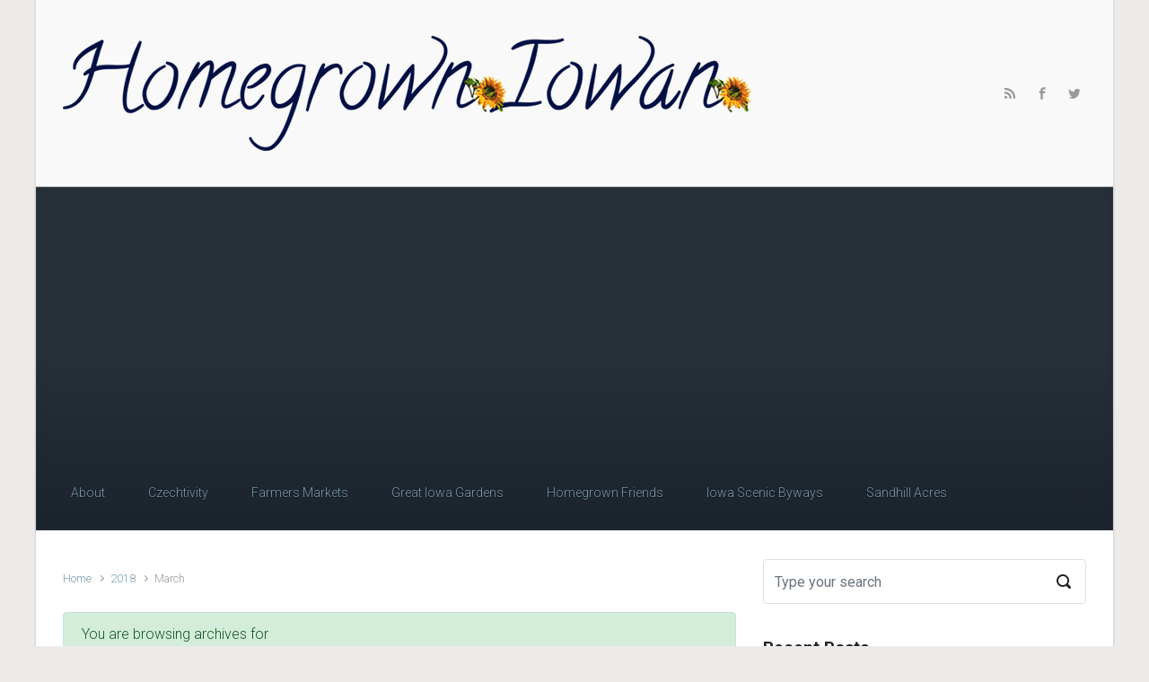

--- FILE ---
content_type: text/html; charset=UTF-8
request_url: http://homegrowniowan.com/2018/03/
body_size: 16207
content:

    <!DOCTYPE html>
<html itemscope="itemscope" itemtype="http://schema.org/WebPage"lang="en-US" itemscope itemtype="https://schema.org/WebSite">
    <head>
<script async src="https://www.googletagmanager.com/gtag/js?id=UA-38111909-1"></script>
<script>
  window.dataLayer = window.dataLayer || [];
  function gtag(){dataLayer.push(arguments);}
  gtag('js', new Date());

  gtag('config', 'UA-38111909-1');
</script>

        <meta charset="UTF-8"/>
        <meta name="viewport" content="width=device-width, initial-scale=1.0"/>
        <meta http-equiv="X-UA-Compatible" content="IE=edge"/>
		<title>March 2018 &#8211; Homegrown Iowan</title>
<style type='text/css'>
</style>
<meta name='robots' content='max-image-preview:large' />
<link rel="alternate" type="application/rss+xml" title="Homegrown Iowan &raquo; Feed" href="http://homegrowniowan.com/feed/" />
<link rel="alternate" type="application/rss+xml" title="Homegrown Iowan &raquo; Comments Feed" href="http://homegrowniowan.com/comments/feed/" />
<style id='wp-img-auto-sizes-contain-inline-css' type='text/css'>
img:is([sizes=auto i],[sizes^="auto," i]){contain-intrinsic-size:3000px 1500px}
/*# sourceURL=wp-img-auto-sizes-contain-inline-css */
</style>
<style id='wp-emoji-styles-inline-css' type='text/css'>

	img.wp-smiley, img.emoji {
		display: inline !important;
		border: none !important;
		box-shadow: none !important;
		height: 1em !important;
		width: 1em !important;
		margin: 0 0.07em !important;
		vertical-align: -0.1em !important;
		background: none !important;
		padding: 0 !important;
	}
/*# sourceURL=wp-emoji-styles-inline-css */
</style>
<style id='wp-block-library-inline-css' type='text/css'>
:root{--wp-block-synced-color:#7a00df;--wp-block-synced-color--rgb:122,0,223;--wp-bound-block-color:var(--wp-block-synced-color);--wp-editor-canvas-background:#ddd;--wp-admin-theme-color:#007cba;--wp-admin-theme-color--rgb:0,124,186;--wp-admin-theme-color-darker-10:#006ba1;--wp-admin-theme-color-darker-10--rgb:0,107,160.5;--wp-admin-theme-color-darker-20:#005a87;--wp-admin-theme-color-darker-20--rgb:0,90,135;--wp-admin-border-width-focus:2px}@media (min-resolution:192dpi){:root{--wp-admin-border-width-focus:1.5px}}.wp-element-button{cursor:pointer}:root .has-very-light-gray-background-color{background-color:#eee}:root .has-very-dark-gray-background-color{background-color:#313131}:root .has-very-light-gray-color{color:#eee}:root .has-very-dark-gray-color{color:#313131}:root .has-vivid-green-cyan-to-vivid-cyan-blue-gradient-background{background:linear-gradient(135deg,#00d084,#0693e3)}:root .has-purple-crush-gradient-background{background:linear-gradient(135deg,#34e2e4,#4721fb 50%,#ab1dfe)}:root .has-hazy-dawn-gradient-background{background:linear-gradient(135deg,#faaca8,#dad0ec)}:root .has-subdued-olive-gradient-background{background:linear-gradient(135deg,#fafae1,#67a671)}:root .has-atomic-cream-gradient-background{background:linear-gradient(135deg,#fdd79a,#004a59)}:root .has-nightshade-gradient-background{background:linear-gradient(135deg,#330968,#31cdcf)}:root .has-midnight-gradient-background{background:linear-gradient(135deg,#020381,#2874fc)}:root{--wp--preset--font-size--normal:16px;--wp--preset--font-size--huge:42px}.has-regular-font-size{font-size:1em}.has-larger-font-size{font-size:2.625em}.has-normal-font-size{font-size:var(--wp--preset--font-size--normal)}.has-huge-font-size{font-size:var(--wp--preset--font-size--huge)}.has-text-align-center{text-align:center}.has-text-align-left{text-align:left}.has-text-align-right{text-align:right}.has-fit-text{white-space:nowrap!important}#end-resizable-editor-section{display:none}.aligncenter{clear:both}.items-justified-left{justify-content:flex-start}.items-justified-center{justify-content:center}.items-justified-right{justify-content:flex-end}.items-justified-space-between{justify-content:space-between}.screen-reader-text{border:0;clip-path:inset(50%);height:1px;margin:-1px;overflow:hidden;padding:0;position:absolute;width:1px;word-wrap:normal!important}.screen-reader-text:focus{background-color:#ddd;clip-path:none;color:#444;display:block;font-size:1em;height:auto;left:5px;line-height:normal;padding:15px 23px 14px;text-decoration:none;top:5px;width:auto;z-index:100000}html :where(.has-border-color){border-style:solid}html :where([style*=border-top-color]){border-top-style:solid}html :where([style*=border-right-color]){border-right-style:solid}html :where([style*=border-bottom-color]){border-bottom-style:solid}html :where([style*=border-left-color]){border-left-style:solid}html :where([style*=border-width]){border-style:solid}html :where([style*=border-top-width]){border-top-style:solid}html :where([style*=border-right-width]){border-right-style:solid}html :where([style*=border-bottom-width]){border-bottom-style:solid}html :where([style*=border-left-width]){border-left-style:solid}html :where(img[class*=wp-image-]){height:auto;max-width:100%}:where(figure){margin:0 0 1em}html :where(.is-position-sticky){--wp-admin--admin-bar--position-offset:var(--wp-admin--admin-bar--height,0px)}@media screen and (max-width:600px){html :where(.is-position-sticky){--wp-admin--admin-bar--position-offset:0px}}

/*# sourceURL=wp-block-library-inline-css */
</style><style id='global-styles-inline-css' type='text/css'>
:root{--wp--preset--aspect-ratio--square: 1;--wp--preset--aspect-ratio--4-3: 4/3;--wp--preset--aspect-ratio--3-4: 3/4;--wp--preset--aspect-ratio--3-2: 3/2;--wp--preset--aspect-ratio--2-3: 2/3;--wp--preset--aspect-ratio--16-9: 16/9;--wp--preset--aspect-ratio--9-16: 9/16;--wp--preset--color--black: #000000;--wp--preset--color--cyan-bluish-gray: #abb8c3;--wp--preset--color--white: #ffffff;--wp--preset--color--pale-pink: #f78da7;--wp--preset--color--vivid-red: #cf2e2e;--wp--preset--color--luminous-vivid-orange: #ff6900;--wp--preset--color--luminous-vivid-amber: #fcb900;--wp--preset--color--light-green-cyan: #7bdcb5;--wp--preset--color--vivid-green-cyan: #00d084;--wp--preset--color--pale-cyan-blue: #8ed1fc;--wp--preset--color--vivid-cyan-blue: #0693e3;--wp--preset--color--vivid-purple: #9b51e0;--wp--preset--gradient--vivid-cyan-blue-to-vivid-purple: linear-gradient(135deg,rgb(6,147,227) 0%,rgb(155,81,224) 100%);--wp--preset--gradient--light-green-cyan-to-vivid-green-cyan: linear-gradient(135deg,rgb(122,220,180) 0%,rgb(0,208,130) 100%);--wp--preset--gradient--luminous-vivid-amber-to-luminous-vivid-orange: linear-gradient(135deg,rgb(252,185,0) 0%,rgb(255,105,0) 100%);--wp--preset--gradient--luminous-vivid-orange-to-vivid-red: linear-gradient(135deg,rgb(255,105,0) 0%,rgb(207,46,46) 100%);--wp--preset--gradient--very-light-gray-to-cyan-bluish-gray: linear-gradient(135deg,rgb(238,238,238) 0%,rgb(169,184,195) 100%);--wp--preset--gradient--cool-to-warm-spectrum: linear-gradient(135deg,rgb(74,234,220) 0%,rgb(151,120,209) 20%,rgb(207,42,186) 40%,rgb(238,44,130) 60%,rgb(251,105,98) 80%,rgb(254,248,76) 100%);--wp--preset--gradient--blush-light-purple: linear-gradient(135deg,rgb(255,206,236) 0%,rgb(152,150,240) 100%);--wp--preset--gradient--blush-bordeaux: linear-gradient(135deg,rgb(254,205,165) 0%,rgb(254,45,45) 50%,rgb(107,0,62) 100%);--wp--preset--gradient--luminous-dusk: linear-gradient(135deg,rgb(255,203,112) 0%,rgb(199,81,192) 50%,rgb(65,88,208) 100%);--wp--preset--gradient--pale-ocean: linear-gradient(135deg,rgb(255,245,203) 0%,rgb(182,227,212) 50%,rgb(51,167,181) 100%);--wp--preset--gradient--electric-grass: linear-gradient(135deg,rgb(202,248,128) 0%,rgb(113,206,126) 100%);--wp--preset--gradient--midnight: linear-gradient(135deg,rgb(2,3,129) 0%,rgb(40,116,252) 100%);--wp--preset--font-size--small: 13px;--wp--preset--font-size--medium: 20px;--wp--preset--font-size--large: 36px;--wp--preset--font-size--x-large: 42px;--wp--preset--spacing--20: 0.44rem;--wp--preset--spacing--30: 0.67rem;--wp--preset--spacing--40: 1rem;--wp--preset--spacing--50: 1.5rem;--wp--preset--spacing--60: 2.25rem;--wp--preset--spacing--70: 3.38rem;--wp--preset--spacing--80: 5.06rem;--wp--preset--shadow--natural: 6px 6px 9px rgba(0, 0, 0, 0.2);--wp--preset--shadow--deep: 12px 12px 50px rgba(0, 0, 0, 0.4);--wp--preset--shadow--sharp: 6px 6px 0px rgba(0, 0, 0, 0.2);--wp--preset--shadow--outlined: 6px 6px 0px -3px rgb(255, 255, 255), 6px 6px rgb(0, 0, 0);--wp--preset--shadow--crisp: 6px 6px 0px rgb(0, 0, 0);}:where(.is-layout-flex){gap: 0.5em;}:where(.is-layout-grid){gap: 0.5em;}body .is-layout-flex{display: flex;}.is-layout-flex{flex-wrap: wrap;align-items: center;}.is-layout-flex > :is(*, div){margin: 0;}body .is-layout-grid{display: grid;}.is-layout-grid > :is(*, div){margin: 0;}:where(.wp-block-columns.is-layout-flex){gap: 2em;}:where(.wp-block-columns.is-layout-grid){gap: 2em;}:where(.wp-block-post-template.is-layout-flex){gap: 1.25em;}:where(.wp-block-post-template.is-layout-grid){gap: 1.25em;}.has-black-color{color: var(--wp--preset--color--black) !important;}.has-cyan-bluish-gray-color{color: var(--wp--preset--color--cyan-bluish-gray) !important;}.has-white-color{color: var(--wp--preset--color--white) !important;}.has-pale-pink-color{color: var(--wp--preset--color--pale-pink) !important;}.has-vivid-red-color{color: var(--wp--preset--color--vivid-red) !important;}.has-luminous-vivid-orange-color{color: var(--wp--preset--color--luminous-vivid-orange) !important;}.has-luminous-vivid-amber-color{color: var(--wp--preset--color--luminous-vivid-amber) !important;}.has-light-green-cyan-color{color: var(--wp--preset--color--light-green-cyan) !important;}.has-vivid-green-cyan-color{color: var(--wp--preset--color--vivid-green-cyan) !important;}.has-pale-cyan-blue-color{color: var(--wp--preset--color--pale-cyan-blue) !important;}.has-vivid-cyan-blue-color{color: var(--wp--preset--color--vivid-cyan-blue) !important;}.has-vivid-purple-color{color: var(--wp--preset--color--vivid-purple) !important;}.has-black-background-color{background-color: var(--wp--preset--color--black) !important;}.has-cyan-bluish-gray-background-color{background-color: var(--wp--preset--color--cyan-bluish-gray) !important;}.has-white-background-color{background-color: var(--wp--preset--color--white) !important;}.has-pale-pink-background-color{background-color: var(--wp--preset--color--pale-pink) !important;}.has-vivid-red-background-color{background-color: var(--wp--preset--color--vivid-red) !important;}.has-luminous-vivid-orange-background-color{background-color: var(--wp--preset--color--luminous-vivid-orange) !important;}.has-luminous-vivid-amber-background-color{background-color: var(--wp--preset--color--luminous-vivid-amber) !important;}.has-light-green-cyan-background-color{background-color: var(--wp--preset--color--light-green-cyan) !important;}.has-vivid-green-cyan-background-color{background-color: var(--wp--preset--color--vivid-green-cyan) !important;}.has-pale-cyan-blue-background-color{background-color: var(--wp--preset--color--pale-cyan-blue) !important;}.has-vivid-cyan-blue-background-color{background-color: var(--wp--preset--color--vivid-cyan-blue) !important;}.has-vivid-purple-background-color{background-color: var(--wp--preset--color--vivid-purple) !important;}.has-black-border-color{border-color: var(--wp--preset--color--black) !important;}.has-cyan-bluish-gray-border-color{border-color: var(--wp--preset--color--cyan-bluish-gray) !important;}.has-white-border-color{border-color: var(--wp--preset--color--white) !important;}.has-pale-pink-border-color{border-color: var(--wp--preset--color--pale-pink) !important;}.has-vivid-red-border-color{border-color: var(--wp--preset--color--vivid-red) !important;}.has-luminous-vivid-orange-border-color{border-color: var(--wp--preset--color--luminous-vivid-orange) !important;}.has-luminous-vivid-amber-border-color{border-color: var(--wp--preset--color--luminous-vivid-amber) !important;}.has-light-green-cyan-border-color{border-color: var(--wp--preset--color--light-green-cyan) !important;}.has-vivid-green-cyan-border-color{border-color: var(--wp--preset--color--vivid-green-cyan) !important;}.has-pale-cyan-blue-border-color{border-color: var(--wp--preset--color--pale-cyan-blue) !important;}.has-vivid-cyan-blue-border-color{border-color: var(--wp--preset--color--vivid-cyan-blue) !important;}.has-vivid-purple-border-color{border-color: var(--wp--preset--color--vivid-purple) !important;}.has-vivid-cyan-blue-to-vivid-purple-gradient-background{background: var(--wp--preset--gradient--vivid-cyan-blue-to-vivid-purple) !important;}.has-light-green-cyan-to-vivid-green-cyan-gradient-background{background: var(--wp--preset--gradient--light-green-cyan-to-vivid-green-cyan) !important;}.has-luminous-vivid-amber-to-luminous-vivid-orange-gradient-background{background: var(--wp--preset--gradient--luminous-vivid-amber-to-luminous-vivid-orange) !important;}.has-luminous-vivid-orange-to-vivid-red-gradient-background{background: var(--wp--preset--gradient--luminous-vivid-orange-to-vivid-red) !important;}.has-very-light-gray-to-cyan-bluish-gray-gradient-background{background: var(--wp--preset--gradient--very-light-gray-to-cyan-bluish-gray) !important;}.has-cool-to-warm-spectrum-gradient-background{background: var(--wp--preset--gradient--cool-to-warm-spectrum) !important;}.has-blush-light-purple-gradient-background{background: var(--wp--preset--gradient--blush-light-purple) !important;}.has-blush-bordeaux-gradient-background{background: var(--wp--preset--gradient--blush-bordeaux) !important;}.has-luminous-dusk-gradient-background{background: var(--wp--preset--gradient--luminous-dusk) !important;}.has-pale-ocean-gradient-background{background: var(--wp--preset--gradient--pale-ocean) !important;}.has-electric-grass-gradient-background{background: var(--wp--preset--gradient--electric-grass) !important;}.has-midnight-gradient-background{background: var(--wp--preset--gradient--midnight) !important;}.has-small-font-size{font-size: var(--wp--preset--font-size--small) !important;}.has-medium-font-size{font-size: var(--wp--preset--font-size--medium) !important;}.has-large-font-size{font-size: var(--wp--preset--font-size--large) !important;}.has-x-large-font-size{font-size: var(--wp--preset--font-size--x-large) !important;}
/*# sourceURL=global-styles-inline-css */
</style>

<style id='classic-theme-styles-inline-css' type='text/css'>
/*! This file is auto-generated */
.wp-block-button__link{color:#fff;background-color:#32373c;border-radius:9999px;box-shadow:none;text-decoration:none;padding:calc(.667em + 2px) calc(1.333em + 2px);font-size:1.125em}.wp-block-file__button{background:#32373c;color:#fff;text-decoration:none}
/*# sourceURL=/wp-includes/css/classic-themes.min.css */
</style>
<link rel='stylesheet' id='evolve-bootstrap-css' href='http://homegrowniowan.com/wp-content/themes/evolve/assets/css/bootstrap.min.css' type='text/css' media='all' />
<link rel='stylesheet' id='evolve-fw-css' href='http://homegrowniowan.com/wp-content/themes/evolve/assets/css/fw-all.min.css' type='text/css' media='all' />
<link rel='stylesheet' id='evolve-style-css' href='http://homegrowniowan.com/wp-content/themes/evolve/style.css' type='text/css' media='all' />
<style id='evolve-style-inline-css' type='text/css'>
 .navbar-nav .nav-link:focus, .navbar-nav .nav-link:hover, .navbar-nav .active > .nav-link, .navbar-nav .nav-link.active, .navbar-nav .nav-link.show, .navbar-nav .show > .nav-link, .navbar-nav li.menu-item.current-menu-item > a, .navbar-nav li.menu-item.current-menu-parent > a, .navbar-nav li.menu-item.current-menu-ancestor > a, .navbar-nav li a:hover, .navbar-nav li:hover > a, .navbar-nav li:hover, .social-media-links a:hover { color: #fff; } .thumbnail-post:hover img { -webkit-transform: scale(1.1,1.1); -ms-transform: scale(1.1,1.1); transform: scale(1.1,1.1); } .thumbnail-post:hover .mask { opacity: 1; } .thumbnail-post:hover .icon { opacity: 1; top: 50%; margin-top: -25px; } .content { background-color: #ffffff; } .content { padding-top: 2rem; padding-bottom: 0rem; } .navbar-nav .dropdown-menu { background-color: #273039; } .navbar-nav .dropdown-item:focus, .navbar-nav .dropdown-item:hover { background: none; } .menu-header, .sticky-header { background-color: #273039; background: -webkit-gradient(linear, left top, left bottom, color-stop(50%, #273039 ), to( #1b242d )); background: -o-linear-gradient(top, ##273039 50%, #1b242d 100%); background: linear-gradient(to bottom, #273039 50%, #1b242d 100%); border-color: #1b242d; -webkit-box-shadow: 0 1px 0 rgba(255, 255, 255, .2) inset, 0 0 2px rgba(255, 255, 255, .2) inset, 0 0 10px rgba(0, 0, 0, .1) inset, 0 1px 2px rgba(0, 0, 0, .1); box-shadow: 0 1px 0 rgba(255, 255, 255, .2) inset, 0 0 2px rgba(255, 255, 255, .2) inset, 0 0 10px rgba(0, 0, 0, .1) inset, 0 1px 2px rgba(0, 0, 0, .1); text-shadow: 0 1px 0 rgba(0, 0, 0, .8); } .header-v1 .header-search .form-control:focus, .sticky-header .header-search .form-control:focus { background-color: #1b242d; } .header-pattern { background-color: transparent; } .header-search .form-control, .header-search .form-control:focus, .header-search .form-control::placeholder { color: ; } body { font-size: 1rem; font-family: Roboto; font-weight: 300; color: #212529; } #website-title, #website-title a { font-size: 39px; font-family: Roboto; font-style: 700; } #tagline { font-size: 13px; font-family: Roboto; } .post-title, .post-title a, .blog-title { font-size: 28px; font-family: Roboto; } .posts.card-columns .post-title a, .posts.card-columns .post-title { font-size: 1.5rem; line-height: 2rem; } .post-content { font-size: 16px; font-family: Roboto; } body{ color:; } #sticky-title { font-size: 25px; font-family: Roboto; font-weight: 400; color: #ffffff; } .page-nav a, .navbar-nav .nav-link, .navbar-nav .dropdown-item, .navbar-nav .dropdown-menu, .menu-header, .header-wrapper .header-search, .sticky-header, .navbar-toggler { font-size: 14px; font-family: Roboto; } .widget-title, .widget-title a.rsswidget { font-size: 19px; font-family: Roboto; } .widget-content, .aside, .aside a { font-size: 13px; font-family: Roboto; }.widget-content, .widget-content a, .widget-content .tab-holder .news-list li .post-holder a, .widget-content .tab-holder .news-list li .post-holder .meta{ color:; } h1 { font-size: 46px; font-family: Roboto; } h2 { font-size: 40px; font-family: Roboto; } h3 { font-size: 34px; font-family: Roboto; } h4 { font-size: 27px; font-family: Roboto; } h5 { font-size: 20px; font-family: Roboto; } h6 { font-size: 14px; font-family: Roboto; } #copyright, #copyright a { font-size: .7rem; font-family: Roboto; font-weight: 300; color: #999999; } #backtotop { right: 2rem; } .widget-content { background: none; border: none; -webkit-box-shadow: none; box-shadow: none; } .widget::before { -webkit-box-shadow: none; box-shadow: none; } a, .page-link, .page-link:hover, code, .widget_calendar tbody a, .page-numbers.current { color: #7a9cad; } .breadcrumb-item:last-child, .breadcrumb-item+.breadcrumb-item::before, .widget a, .post-meta, .post-meta a, .navigation a, .post-content .number-pagination a:link, #wp-calendar td, .no-comment, .comment-meta, .comment-meta a, blockquote, .price del { color: #999999; } a:hover { color: #8eb0c1; } .header { padding-top: 40px; padding-bottom: 40px; } .header.container { padding-left: 30px; padding-right: 30px; } .page-nav ul > li, .navbar-nav > li { padding: 0 8px; } .social-media-links a { color: #999999; } .social-media-links .icon { height: normal; width: normal; } .header-block { background-color: #595959; background: -o-radial-gradient(circle, #595959, #4a4a4a); background: radial-gradient(circle, #595959, #4a4a4a); background-repeat: no-repeat; } .btn, a.btn, button, .button, .widget .button, input#submit, input[type=submit], .post-content a.btn, .woocommerce .button { background: #0bb697; background-image: -webkit-gradient( linear, left bottom, left top, from(#0bb697), to(#0bb697) ); background-image: -o-linear-gradient( bottom, #0bb697, #0bb697 ); background-image: linear-gradient( to top, #0bb697, #0bb697 ); color: #f4f4f4; text-shadow: none; border-color: #0bb697; border-radius: .3em; border-width: 1pxpx; border-style: solid; -webkit-box-shadow: 0 2px 0 #1d6e72; box-shadow: 0 2px 0 #1d6e72; } .btn:hover, a.btn:hover, button:hover, .button:hover, .widget .button:hover, input#submit:hover, input[type=submit]:hover, .carousel-control-button:hover, .header-wrapper .woocommerce-menu .btn:hover { color: #ffffff; border-color: #313a43; background: #313a43; background-image: -webkit-gradient( linear, left bottom, left top, from( #313a43 ), to( #313a43 ) ); background-image: -o-linear-gradient( bottom, #313a43, #313a43 ); background-image: linear-gradient( to top, #313a43, #313a43 ); -webkit-box-shadow: 0 2px 0 #313a43; box-shadow: 0 2px 0 #313a43; border-width: 1pxpx; border-style: solid; } #wrapper, .wrapper-customizer { -webkit-box-shadow: 0 0 3px rgba(0, 0, 0, .2); box-shadow: 0 0 3px rgba(0, 0, 0, .2); } .header-block { -webkit-box-shadow: 0 1px 1px rgba(0, 0, 0, .05); box-shadow: 0 1px 1px rgba(0, 0, 0, .05); } .formatted-post { -webkit-box-shadow: 0 0 20px rgba(0, 0, 0, .1) inset; box-shadow: 0 0 20px rgba(0, 0, 0, .1) inset; } .footer::before { -webkit-box-shadow: 0 0 9px rgba(0, 0, 0, 0.6); box-shadow: 0 0 9px rgba(0, 0, 0, 0.6); } input[type=text], input[type=email], input[type=url], input[type=password], input[type=file], input[type=tel], textarea, select, .form-control, .form-control:focus, .select2-container--default .select2-selection--single, a.wpml-ls-item-toggle, .wpml-ls-sub-menu a { background-color: #ffffff; border-color: #E0E0E0; color: #888888; } .custom-checkbox .custom-control-input:checked~.custom-control-label::before, .custom-radio .custom-control-input:checked~.custom-control-label::before, .nav-pills .nav-link.active, .dropdown-item.active, .dropdown-item:active, .woocommerce-store-notice, .comment-author .fn .badge-primary, .widget.woocommerce .count, .woocommerce-review-link, .woocommerce .onsale, .stars a:hover, .stars a.active { background: #492fb1; } .form-control:focus, .input-text:focus, input[type=text]:focus, input[type=email]:focus, input[type=url]:focus, input[type=password]:focus, input[type=file]:focus, input[type=tel]:focus, textarea:focus, .page-link:focus, select:focus { border-color: transparent; box-shadow: 0 0 .7rem rgba(73, 47, 177, 0.9); } .custom-control-input:focus~.custom-control-label::before { box-shadow: 0 0 0 1px #fff, 0 0 0 0.2rem  rgba(73, 47, 177, 0.25); } .btn.focus, .btn:focus { box-shadow: 0 0 0 0.2rem rgba(73, 47, 177, 0.25); } :focus { outline-color: rgba(73, 47, 177, 0.25); } code { border-left-color: #492fb1; } @media (min-width: 992px), (min-width: 1200px), (min-width: 1260px) and (max-width: 1198.98px) { .container, #wrapper { width: 100%; max-width: 1200px; } .posts.card-deck > .card { min-width: calc(50% - 30px); max-width: calc(50% - 30px); } .posts.card-deck > .card.p-4 { min-width: calc(50% - 2rem); max-width: calc(50% - 2rem); }} @media (max-width: 991.98px) { .posts.card-deck > .card { min-width: calc(50% - 30px); max-width: calc(50% - 30px); } .posts.card-deck > .card.p-4 { min-width: calc(50% - 2rem); max-width: calc(50% - 2rem); }} @media (min-width: 768px) { .sticky-header { width: 100%; left: 0; right: 0; margin: 0 auto; z-index: 99999; } .page-nav, .header-wrapper .main-menu { padding-top: 8px; padding-bottom: 8px; } #website-title { margin: 0; } a:hover .link-effect, a:focus .link-effect { -webkit-transform: translateY(-100%); -ms-transform: translateY(-100%); transform: translateY(-100%); } .posts.card-columns { -webkit-column-count: 2; column-count: 2; } .header-v1 .social-media-links li:last-child a { padding-right: 0; }} @media (max-width: 767.98px) { .navbar-nav .menu-item-has-children ul li .dropdown-toggle { padding-bottom: .7rem; } .navbar-nav .menu-item-has-children .dropdown-menu { margin-top: 0; } .page-nav ul li, .page-nav ul, .navbar-nav li, .navbar-nav, .navbar-nav .dropdown-menu, .navbar-toggler { border-color: #1b242d; } .navbar-toggler, .page-nav ul li, .page-nav ul, .navbar-nav li, .navbar-nav, .navbar-nav .dropdown-menu { background: #1f2831; } .posts.card-columns { -webkit-column-count: 1; column-count: 1; } .posts.card-deck > .card { min-width: calc(100% - 30px); max-width: 100%; } .posts.card-deck > .card.p-4 { min-width: calc(100% - 2rem); max-width: 100%; }} @media (min-width: 576px) {} @media (max-width: 575.98px) { .header-v1 .search-form .form-control { background-color: #1f2831; }}
/*# sourceURL=evolve-style-inline-css */
</style>

<!-- OG: 3.3.8 -->
<meta property="og:type" content="website"><meta property="og:locale" content="en_US"><meta property="og:site_name" content="Homegrown Iowan"><meta property="og:url" content="http://homegrowniowan.com/2018/03/"><meta property="og:title" content="March 2018 &#8211; Homegrown Iowan">

<meta property="twitter:partner" content="ogwp"><meta property="twitter:title" content="March 2018 &#8211; Homegrown Iowan"><meta property="twitter:url" content="http://homegrowniowan.com/2018/03/">
<meta itemprop="name" content="March 2018 &#8211; Homegrown Iowan">
<!-- /OG -->

<link rel="https://api.w.org/" href="http://homegrowniowan.com/wp-json/" /><link rel="EditURI" type="application/rsd+xml" title="RSD" href="http://homegrowniowan.com/xmlrpc.php?rsd" />
<meta name="generator" content="WordPress 6.9" />
<style type="text/css">.recentcomments a{display:inline !important;padding:0 !important;margin:0 !important;}</style>		<script data-ad-client="ca-pub-7126433705656279" async src="https://pagead2.googlesyndication.com/pagead/js/adsbygoogle.js"></script>
    <link rel='stylesheet' id='evolve-google-fonts-css' href='http://fonts.googleapis.com/css?family=Roboto%3A300%7CRoboto%3A700%7CRoboto%7CRoboto%7CRoboto%3A400%7CRoboto%7CRoboto%7CRoboto%3A300%7CRoboto%7CRoboto%7CRoboto%7CRoboto%7CRoboto%7CRoboto%7CRoboto%7CRoboto%7CRoboto%7CRoboto%7CRoboto%7CRoboto%7CRoboto%7CRoboto%7CRoboto%3A400%7CRoboto%3A400%7CRoboto%3A300%7CRoboto%3A300%7CRoboto%3A300%7CRoboto%3A500%7CRoboto%3A500%7CRoboto%3A300%7CRoboto%3A700%7CRoboto%7CRoboto%7CRoboto%3A400%7CRoboto%7CRoboto%7CRoboto%3A300%7CRoboto%7CRoboto%7CRoboto%7CRoboto%7CRoboto%7CRoboto%7CRoboto%7CRoboto%7CRoboto%7CRoboto%7CRoboto%7CRoboto%7CRoboto%7CRoboto%7CRoboto%3A400%7CRoboto%3A400%7CRoboto%3A300%7CRoboto%3A300%7CRoboto%3A300%7CRoboto%3A500%7CRoboto%3A500&#038;ver=6.9' type='text/css' media='all' />
<link rel='stylesheet' id='evolve-animate-css' href='http://homegrowniowan.com/wp-content/themes/evolve/assets/css/animate.min.css' type='text/css' media='all' />
</head>
<body class="archive date wp-theme-evolve" itemscope="itemscope" itemtype="http://schema.org/WebPage">
<a class="btn screen-reader-text sr-only sr-only-focusable"
   href="#primary">Skip to main content</a>

<div id="wrapper"><div class="header-block"></div><header class="header-v1 header-wrapper" role="banner" itemscope="itemscope" itemtype="http://schema.org/WPHeader">
    <div class="header-pattern">

		
        <div class="header container">
            <div class="row align-items-center justify-content-between">

				<div class="col order-1 order-md-3">
        <ul class="social-media-links ml-md-3 float-md-right">

			
                <li><a target="_blank" href="http://homegrowniowan.com/feed/rss/" data-toggle="tooltip"
                       data-placement="bottom"
                       title="RSS Feed"><svg class="icon icon-rss" aria-hidden="true" role="img"> <use xlink:href="http://homegrowniowan.com/wp-content/themes/evolve/assets/images/icons.svg#icon-rss"></use> </svg></a>
                </li>

			
                <li><a target="_blank" href="https://www.facebook.com/Homegrown-149667388406346/" data-toggle="tooltip"
                       data-placement="bottom"
                       title="Facebook"><svg class="icon icon-facebook" aria-hidden="true" role="img"> <use xlink:href="http://homegrowniowan.com/wp-content/themes/evolve/assets/images/icons.svg#icon-facebook"></use> </svg></a>
                </li>

			
                <li><a target="_blank" href="https://twitter.com/HomegrownIA" data-toggle="tooltip"
                       data-placement="bottom"
                       title="Twitter"><svg class="icon icon-twitter" aria-hidden="true" role="img"> <use xlink:href="http://homegrowniowan.com/wp-content/themes/evolve/assets/images/icons.svg#icon-twitter"></use> </svg></a>
                </li>

			
        </ul>
		</div><div class='col-md-auto order-2 order-md-1 header-logo-container pr-md-0'><a href=http://homegrowniowan.com><img alt='Homegrown Iowan' src=http://homegrowniowan.com/wp-content/uploads/2015/11/logohg.png /></a></div><div class="col col-lg-auto order-2"><div class="row align-items-center"><div class="col order-2 order-md-2"><div id="tagline"></div></div></div><!-- .row .align-items-center --></div><!-- .col .order-2 -->
            </div><!-- .row .align-items-center -->
        </div><!-- .header .container -->

		
    </div><!-- .header-pattern -->

    <div class="menu-header">
        <div class="container">
            <div class="row align-items-md-center">

				<nav class="navbar navbar-expand-md main-menu mr-auto col-12 col-sm"><button class="navbar-toggler" type="button" data-toggle="collapse" data-target="#primary-menu" aria-controls="primary-menu" aria-expanded="false" aria-label="Primary">
                                    <svg class="icon icon-menu" aria-hidden="true" role="img"> <use xlink:href="http://homegrowniowan.com/wp-content/themes/evolve/assets/images/icons.svg#icon-menu"></use> </svg>
                                    </button>
                                <div id="primary-menu" class="collapse navbar-collapse" data-hover="dropdown" data-animations="fadeInUp fadeInDown fadeInDown fadeInDown"><div class="page-nav"><ul><li class="page_item page-item-5"><a href="http://homegrowniowan.com/about/">About</a></li><li class="page_item page-item-17772"><a href="http://homegrowniowan.com/czechtivity/">Czechtivity</a></li><li class="page_item page-item-33"><a href="http://homegrowniowan.com/farmers-markets/">Farmers Markets</a></li><li class="page_item page-item-24011"><a href="http://homegrowniowan.com/great-iowa-gardens/">Great Iowa Gardens</a></li><li class="page_item page-item-488"><a href="http://homegrowniowan.com/homegrown-friends/">Homegrown Friends</a></li><li class="page_item page-item-14149"><a href="http://homegrowniowan.com/scenic-byways/">Iowa Scenic Byways</a></li><li class="page_item page-item-27373"><a href="http://homegrowniowan.com/sandhill-acres/">Sandhill Acres</a></li></ul></div></div></nav><form action="http://homegrowniowan.com" method="get" class="header-search search-form col col-sm-auto ml-sm-auto"><label><input type="text" aria-label="Search" name="s" class="form-control" placeholder="Type your search"/><svg class="icon icon-search" aria-hidden="true" role="img"> <use xlink:href="http://homegrowniowan.com/wp-content/themes/evolve/assets/images/icons.svg#icon-search"></use> </svg></label></form>
            </div><!-- .row .align-items-center -->
        </div><!-- .container -->
    </div><!-- .menu-header -->
</header><!-- .header-v1 --><div class="header-block"></div><div class="content"><div class="container"><div class="row"><div id="primary" class="col-sm-12 col-md-8"><nav aria-label="Breadcrumb"><ol class="breadcrumb"><li class="breadcrumb-item"><a class="home" href="http://homegrowniowan.com">Home</a></li><li class="breadcrumb-item"><a href="http://homegrowniowan.com/2018/">2018</a></li><li class="breadcrumb-item active">March</li></ul></nav><div class="alert alert-success mb-5" role="alert"><p>You are browsing archives for</p><h1 class="page-title">Month: <span>March 2018</span></h1></div><div class="posts card-deck">
<article id="post-17785" class="post-17785 post type-post status-publish format-standard has-post-thumbnail hentry category-gardening tag-good-friday tag-planting tag-potato card" itemscope="itemscope"
         itemtype="http://schema.org/Article">

	<h2 class="post-title" itemprop="name"><a href="http://homegrowniowan.com/good-friday-not-always-good-for-potato-planting/" rel="bookmark">Good Friday not always good for potato p...</a></h2><div class="row post-meta align-items-center"><div class="col author vcard"><a href="http://homegrowniowan.com/good-friday-not-always-good-for-potato-planting/"><span class="published updated" itemprop="datePublished" pubdate>March 29, 2018</span></a>Written by <a class="url fn" href="http://homegrowniowan.com/author/cindy/" title="View all posts by Cindy">Cindy</a></div><!-- .col .author .vcard --></div><!-- .row .post-meta .align-items-top -->
    <div class="post-content" itemprop="description">

		<div class="thumbnail-post"><img width="496" height="330" src="http://homegrowniowan.com/wp-content/uploads/2015/04/potatoes.jpg" class="d-block w-100 wp-post-image" alt="" itemprop="image" decoding="async" fetchpriority="high" srcset="http://homegrowniowan.com/wp-content/uploads/2015/04/potatoes.jpg 3008w, http://homegrowniowan.com/wp-content/uploads/2015/04/potatoes-300x199.jpg 300w, http://homegrowniowan.com/wp-content/uploads/2015/04/potatoes-1024x681.jpg 1024w" sizes="(max-width: 496px) 100vw, 496px" /><div class="mask"><a class="link" href="http://homegrowniowan.com/good-friday-not-always-good-for-potato-planting/"><div class="icon icon-portfolio-link"></div></a><a class="zoom" href="http://homegrowniowan.com/wp-content/uploads/2015/04/potatoes.jpg"
                                                   data-title="Good Friday not always good for potato planting" data-gallery="featured-gallery" data-toggle="lightbox"><div class="icon icon-portfolio-zoom"></div></a></div></div><p>Gardening tradition calls for planting potatoes on Good Friday, but this year, at least in Iowa, that might not be a good idea. With muddy grounds and temperatures still falling below freezing, this Friday, March 30, won&#8217;t be ideal for planting potatoes or much of anything else. Iowa State University Extension advises gardeners to plant [&hellip;]</p>

    </div><!-- .post-content -->


    <div class="row post-meta post-meta-footer align-items-top">

		<div class="col"><svg class="icon icon-category" aria-hidden="true" role="img"> <use xlink:href="http://homegrowniowan.com/wp-content/themes/evolve/assets/images/icons.svg#icon-category"></use> </svg><a href="http://homegrowniowan.com/category/gardening/" rel="category tag">gardening</a></div><!-- .col -->
            <div class="col-md-6 comment-count">

				<svg class="icon icon-comment" aria-hidden="true" role="img"> <use xlink:href="http://homegrowniowan.com/wp-content/themes/evolve/assets/images/icons.svg#icon-comment"></use> </svg><a href="http://homegrowniowan.com/good-friday-not-always-good-for-potato-planting/#respond">Leave a Comment</a>
            </div><!-- .col .comment-count -->

		
    </div><!-- .row .post-meta .post-meta-footer .align-items-top -->


    <div class="card-body p-0">
        <a class="btn btn-sm" href="http://homegrowniowan.com/good-friday-not-always-good-for-potato-planting/">
			Read More        </a>
    </div>


</article><!-- .post -->


<article id="post-17780" class="post-17780 post type-post status-publish format-standard hentry category-houseplants tag-cedar-rapids tag-easter-showcase tag-noelridge-greenhouse tag-when card" itemscope="itemscope"
         itemtype="http://schema.org/Article">

	<h2 class="post-title" itemprop="name"><a href="http://homegrowniowan.com/easter-showcase-offers-respite-from-iowas-dreary-weather/" rel="bookmark">Easter Showcase offers respite from Iowa...</a></h2><div class="row post-meta align-items-center"><div class="col author vcard"><a href="http://homegrowniowan.com/easter-showcase-offers-respite-from-iowas-dreary-weather/"><span class="published updated" itemprop="datePublished" pubdate>March 27, 2018</span></a>Written by <a class="url fn" href="http://homegrowniowan.com/author/cindy/" title="View all posts by Cindy">Cindy</a></div><!-- .col .author .vcard --></div><!-- .row .post-meta .align-items-top -->
    <div class="post-content" itemprop="description">

		<div class="thumbnail-post"><img class="d-block w-100" src="http://homegrowniowan.com/wp-content/uploads/2018/03/easter-noelridge-1024x681.jpg" alt="Easter Showcase offers respite from Iowa&#8217;s dreary weather" itemprop="image" /><div class="mask"><a class="link" href="http://homegrowniowan.com/easter-showcase-offers-respite-from-iowas-dreary-weather/"><div class="icon icon-portfolio-link"></div></a><a class="zoom" href="http://homegrowniowan.com/wp-content/uploads/2018/03/easter-noelridge-1024x681.jpg"
                                                   data-title="Easter Showcase offers respite from Iowa&#8217;s dreary weather" data-gallery="featured-gallery" data-toggle="lightbox"><div class="icon icon-portfolio-zoom"></div></a></div></div><p>If the forecast for cold temperatures holds in Eastern Iowa, the perfect place to spend this weekend will be at the Easter Showcase inside the Noelridge Greenhouse in Cedar Rapids. The annual event is scheduled for Saturday, March 31, and Sunday, April 1, 2018, from 11  a.m. to 5 p.m. at the Noelridge Greenhouse, 4900 [&hellip;]</p>

    </div><!-- .post-content -->


    <div class="row post-meta post-meta-footer align-items-top">

		<div class="col"><svg class="icon icon-category" aria-hidden="true" role="img"> <use xlink:href="http://homegrowniowan.com/wp-content/themes/evolve/assets/images/icons.svg#icon-category"></use> </svg><a href="http://homegrowniowan.com/category/houseplants/" rel="category tag">houseplants</a></div><!-- .col -->
            <div class="col-md-6 comment-count">

				<svg class="icon icon-comment" aria-hidden="true" role="img"> <use xlink:href="http://homegrowniowan.com/wp-content/themes/evolve/assets/images/icons.svg#icon-comment"></use> </svg><a href="http://homegrowniowan.com/easter-showcase-offers-respite-from-iowas-dreary-weather/#respond">Leave a Comment</a>
            </div><!-- .col .comment-count -->

		
    </div><!-- .row .post-meta .post-meta-footer .align-items-top -->


    <div class="card-body p-0">
        <a class="btn btn-sm" href="http://homegrowniowan.com/easter-showcase-offers-respite-from-iowas-dreary-weather/">
			Read More        </a>
    </div>


</article><!-- .post -->


<article id="post-17767" class="post-17767 post type-post status-publish format-standard has-post-thumbnail hentry category-agriculture tag-feed-iowa-first tag-sonia-kendrick card" itemscope="itemscope"
         itemtype="http://schema.org/Article">

	<h2 class="post-title" itemprop="name"><a href="http://homegrowniowan.com/tribute-to-feed-iowa-first-founder-sonia-kendrick/" rel="bookmark">Tribute to Feed Iowa First founder Sonia...</a></h2><div class="row post-meta align-items-center"><div class="col author vcard"><a href="http://homegrowniowan.com/tribute-to-feed-iowa-first-founder-sonia-kendrick/"><span class="published updated" itemprop="datePublished" pubdate>March 20, 2018</span></a>Written by <a class="url fn" href="http://homegrowniowan.com/author/cindy/" title="View all posts by Cindy">Cindy</a></div><!-- .col .author .vcard --></div><!-- .row .post-meta .align-items-top -->
    <div class="post-content" itemprop="description">

		<div class="thumbnail-post"><img width="496" height="330" src="http://homegrowniowan.com/wp-content/uploads/2015/12/feed-sonia-squash.jpg" class="d-block w-100 wp-post-image" alt="" itemprop="image" decoding="async" srcset="http://homegrowniowan.com/wp-content/uploads/2015/12/feed-sonia-squash.jpg 3008w, http://homegrowniowan.com/wp-content/uploads/2015/12/feed-sonia-squash-300x199.jpg 300w, http://homegrowniowan.com/wp-content/uploads/2015/12/feed-sonia-squash-768x511.jpg 768w, http://homegrowniowan.com/wp-content/uploads/2015/12/feed-sonia-squash-1024x681.jpg 1024w" sizes="(max-width: 496px) 100vw, 496px" /><div class="mask"><a class="link" href="http://homegrowniowan.com/tribute-to-feed-iowa-first-founder-sonia-kendrick/"><div class="icon icon-portfolio-link"></div></a><a class="zoom" href="http://homegrowniowan.com/wp-content/uploads/2015/12/feed-sonia-squash.jpg"
                                                   data-title="Tribute to Feed Iowa First founder Sonia Kendrick" data-gallery="featured-gallery" data-toggle="lightbox"><div class="icon icon-portfolio-zoom"></div></a></div></div><p>I don&#8217;t have the answers anyone is searching for in regards to Sonia Kendrick, best known as the founder of Feed Iowa First, and to her friends, so much more. A veteran of the war in Afghanistan, where Sonia saw people suffering from hunger, she tackled that same problem when she returned to her home [&hellip;]</p>

    </div><!-- .post-content -->


    <div class="row post-meta post-meta-footer align-items-top">

		<div class="col"><svg class="icon icon-category" aria-hidden="true" role="img"> <use xlink:href="http://homegrowniowan.com/wp-content/themes/evolve/assets/images/icons.svg#icon-category"></use> </svg><a href="http://homegrowniowan.com/category/agriculture/" rel="category tag">Agriculture</a></div><!-- .col -->
            <div class="col-md-6 comment-count">

				<svg class="icon icon-comment" aria-hidden="true" role="img"> <use xlink:href="http://homegrowniowan.com/wp-content/themes/evolve/assets/images/icons.svg#icon-comment"></use> </svg><a href="http://homegrowniowan.com/tribute-to-feed-iowa-first-founder-sonia-kendrick/#comments">6 Comments</a>
            </div><!-- .col .comment-count -->

		
    </div><!-- .row .post-meta .post-meta-footer .align-items-top -->


    <div class="card-body p-0">
        <a class="btn btn-sm" href="http://homegrowniowan.com/tribute-to-feed-iowa-first-founder-sonia-kendrick/">
			Read More        </a>
    </div>


</article><!-- .post -->


<article id="post-17747" class="post-17747 post type-post status-publish format-standard has-post-thumbnail hentry category-community-organizations tag-czech tag-hispanic tag-iowa tag-meskwaki tag-photos card" itemscope="itemscope"
         itemtype="http://schema.org/Article">

	<h2 class="post-title" itemprop="name"><a href="http://homegrowniowan.com/photos-iowas-diverse-cultures-celebrated-in-tama/" rel="bookmark">Photos: Iowa&#8217;s diverse cultures celebrat</a></h2><div class="row post-meta align-items-center"><div class="col author vcard"><a href="http://homegrowniowan.com/photos-iowas-diverse-cultures-celebrated-in-tama/"><span class="published updated" itemprop="datePublished" pubdate>March 19, 2018</span></a>Written by <a class="url fn" href="http://homegrowniowan.com/author/cindy/" title="View all posts by Cindy">Cindy</a></div><!-- .col .author .vcard --></div><!-- .row .post-meta .align-items-top -->
    <div class="post-content" itemprop="description">

		<div class="thumbnail-post"><img width="496" height="330" src="http://homegrowniowan.com/wp-content/uploads/2018/03/diversity-rachael-and-2girls.jpg" class="d-block w-100 wp-post-image" alt="" itemprop="image" decoding="async" srcset="http://homegrowniowan.com/wp-content/uploads/2018/03/diversity-rachael-and-2girls.jpg 3008w, http://homegrowniowan.com/wp-content/uploads/2018/03/diversity-rachael-and-2girls-300x199.jpg 300w, http://homegrowniowan.com/wp-content/uploads/2018/03/diversity-rachael-and-2girls-768x511.jpg 768w, http://homegrowniowan.com/wp-content/uploads/2018/03/diversity-rachael-and-2girls-1024x681.jpg 1024w" sizes="(max-width: 496px) 100vw, 496px" /><div class="mask"><a class="link" href="http://homegrowniowan.com/photos-iowas-diverse-cultures-celebrated-in-tama/"><div class="icon icon-portfolio-link"></div></a><a class="zoom" href="http://homegrowniowan.com/wp-content/uploads/2018/03/diversity-rachael-and-2girls.jpg"
                                                   data-title="Photos: Iowa&#8217;s diverse cultures celebrated in Tama" data-gallery="featured-gallery" data-toggle="lightbox"><div class="icon icon-portfolio-zoom"></div></a></div></div><p>TAMA &#8211; Food, ethnic costumes and art brought diverse groups together on March 19 to celebrate cultural connections. South Tama Elementary was the site for &#8220;This is Us: Celebrating our Diverse Community,&#8221; featuring a potluck dinner, fashion show and art exhibit. Representatives from Meskwaki, Czech, Hispanic and Somali cultures highlighted their cultural dress and even [&hellip;]</p>

    </div><!-- .post-content -->


    <div class="row post-meta post-meta-footer align-items-top">

		<div class="col"><svg class="icon icon-category" aria-hidden="true" role="img"> <use xlink:href="http://homegrowniowan.com/wp-content/themes/evolve/assets/images/icons.svg#icon-category"></use> </svg><a href="http://homegrowniowan.com/category/community-organizations/" rel="category tag">community organizations</a></div><!-- .col -->
            <div class="col-md-6 comment-count">

				<svg class="icon icon-comment" aria-hidden="true" role="img"> <use xlink:href="http://homegrowniowan.com/wp-content/themes/evolve/assets/images/icons.svg#icon-comment"></use> </svg><a href="http://homegrowniowan.com/photos-iowas-diverse-cultures-celebrated-in-tama/#respond">Leave a Comment</a>
            </div><!-- .col .comment-count -->

		
    </div><!-- .row .post-meta .post-meta-footer .align-items-top -->


    <div class="card-body p-0">
        <a class="btn btn-sm" href="http://homegrowniowan.com/photos-iowas-diverse-cultures-celebrated-in-tama/">
			Read More        </a>
    </div>


</article><!-- .post -->


<article id="post-17714" class="post-17714 post type-post status-publish format-gallery has-post-thumbnail hentry category-community-organizations tag-barefoot-becky tag-czech-heritage-foundation tag-dance-mor tag-iowa tag-ponderosa-ballroom tag-walford post_format-post-format-gallery formatted-post p-4 card" itemscope="itemscope"
         itemtype="http://schema.org/Article">

	<h2 class="post-title" itemprop="name"><a href="http://homegrowniowan.com/iowa-dance-hall-owners-quash-closing-rumors-st-josephs-dance-a-testament-to-endurance/" rel="bookmark">Iowa dance hall owners quash closing rum...</a></h2><div class="row post-meta align-items-center"><div class="col author vcard"><a href="http://homegrowniowan.com/iowa-dance-hall-owners-quash-closing-rumors-st-josephs-dance-a-testament-to-endurance/"><span class="published updated" itemprop="datePublished" pubdate>March 18, 2018</span></a>Written by <a class="url fn" href="http://homegrowniowan.com/author/cindy/" title="View all posts by Cindy">Cindy</a></div><!-- .col .author .vcard --></div><!-- .row .post-meta .align-items-top -->
    <div class="post-content" itemprop="description">

		<div class="thumbnail-post"><img width="496" height="330" src="http://homegrowniowan.com/wp-content/uploads/2018/03/joe-band.jpg" class="d-block w-100 wp-post-image" alt="" itemprop="image" decoding="async" loading="lazy" srcset="http://homegrowniowan.com/wp-content/uploads/2018/03/joe-band.jpg 3008w, http://homegrowniowan.com/wp-content/uploads/2018/03/joe-band-300x199.jpg 300w, http://homegrowniowan.com/wp-content/uploads/2018/03/joe-band-768x511.jpg 768w, http://homegrowniowan.com/wp-content/uploads/2018/03/joe-band-1024x681.jpg 1024w" sizes="auto, (max-width: 496px) 100vw, 496px" /><div class="mask"><a class="link" href="http://homegrowniowan.com/iowa-dance-hall-owners-quash-closing-rumors-st-josephs-dance-a-testament-to-endurance/"><div class="icon icon-portfolio-link"></div></a><a class="zoom" href="http://homegrowniowan.com/wp-content/uploads/2018/03/joe-band.jpg"
                                                   data-title="Iowa dance hall owners quash closing rumors; St. Joseph&#8217;s Dance a testament to endurance" data-gallery="featured-gallery" data-toggle="lightbox"><div class="icon icon-portfolio-zoom"></div></a></div></div><p>WALFORD &#8211; Rumors of their wedding hall/ballroom being sold or closed were just that: rumors, said Paul and Connie Louis, co-owners since 2003 of the Ponderosa Ballroom in Walford, Iowa. The two addressed the gossip Sunday, March 18, 2018, during the Czech Heritage Foundation&#8217;s St. Joseph&#8217;s Day Dance, a longtime annual tradition at the hall. [&hellip;]</p>

    </div><!-- .post-content -->


    <div class="row post-meta post-meta-footer align-items-top">

		<div class="col"><svg class="icon icon-category" aria-hidden="true" role="img"> <use xlink:href="http://homegrowniowan.com/wp-content/themes/evolve/assets/images/icons.svg#icon-category"></use> </svg><a href="http://homegrowniowan.com/category/community-organizations/" rel="category tag">community organizations</a></div><!-- .col -->
            <div class="col-md-6 comment-count">

				<svg class="icon icon-comment" aria-hidden="true" role="img"> <use xlink:href="http://homegrowniowan.com/wp-content/themes/evolve/assets/images/icons.svg#icon-comment"></use> </svg><a href="http://homegrowniowan.com/iowa-dance-hall-owners-quash-closing-rumors-st-josephs-dance-a-testament-to-endurance/#comments">1 Comment</a>
            </div><!-- .col .comment-count -->

		
    </div><!-- .row .post-meta .post-meta-footer .align-items-top -->


    <div class="card-body p-0">
        <a class="btn btn-sm" href="http://homegrowniowan.com/iowa-dance-hall-owners-quash-closing-rumors-st-josephs-dance-a-testament-to-endurance/">
			Read More        </a>
    </div>


</article><!-- .post -->


<article id="post-17706" class="post-17706 post type-post status-publish format-standard has-post-thumbnail hentry category-indian-creek-nature-center tag-beer tag-cedar-rapids tag-ice-cream tag-indian-creek-nature-center tag-iowa tag-maple-syrup-festival-2 card" itemscope="itemscope"
         itemtype="http://schema.org/Article">

	<h2 class="post-title" itemprop="name"><a href="http://homegrowniowan.com/maple-beer-and-ice-cream-featured-at-35th-annual-maple-syrup-festival/" rel="bookmark">Maple beer and ice cream featured at 35t...</a></h2><div class="row post-meta align-items-center"><div class="col author vcard"><a href="http://homegrowniowan.com/maple-beer-and-ice-cream-featured-at-35th-annual-maple-syrup-festival/"><span class="published updated" itemprop="datePublished" pubdate>March 15, 2018</span></a>Written by <a class="url fn" href="http://homegrowniowan.com/author/cindy/" title="View all posts by Cindy">Cindy</a></div><!-- .col .author .vcard --></div><!-- .row .post-meta .align-items-top -->
    <div class="post-content" itemprop="description">

		<div class="thumbnail-post"><img width="496" height="330" src="http://homegrowniowan.com/wp-content/uploads/2015/03/maple1.jpg" class="d-block w-100 wp-post-image" alt="" itemprop="image" decoding="async" loading="lazy" srcset="http://homegrowniowan.com/wp-content/uploads/2015/03/maple1.jpg 3008w, http://homegrowniowan.com/wp-content/uploads/2015/03/maple1-300x199.jpg 300w, http://homegrowniowan.com/wp-content/uploads/2015/03/maple1-1024x681.jpg 1024w" sizes="auto, (max-width: 496px) 100vw, 496px" /><div class="mask"><a class="link" href="http://homegrowniowan.com/maple-beer-and-ice-cream-featured-at-35th-annual-maple-syrup-festival/"><div class="icon icon-portfolio-link"></div></a><a class="zoom" href="http://homegrowniowan.com/wp-content/uploads/2015/03/maple1.jpg"
                                                   data-title="Maple beer and ice cream featured at 35th annual Maple Syrup Festival" data-gallery="featured-gallery" data-toggle="lightbox"><div class="icon icon-portfolio-zoom"></div></a></div></div><p>The Indian Creek Nature Center is adding a new twist to this year&#8217;s annual Maple Syrup Festival. To celebrate its 35th anniversary, the festival will offer locally made Maple Fest beer and maple ice cream for sale at the event,  happening Saturday, March 24, and Sunday, March 25, 2018. Related: Nature Center, Frontier Co-op announce [&hellip;]</p>

    </div><!-- .post-content -->


    <div class="row post-meta post-meta-footer align-items-top">

		<div class="col"><svg class="icon icon-category" aria-hidden="true" role="img"> <use xlink:href="http://homegrowniowan.com/wp-content/themes/evolve/assets/images/icons.svg#icon-category"></use> </svg><a href="http://homegrowniowan.com/category/indian-creek-nature-center/" rel="category tag">Indian Creek Nature Center</a></div><!-- .col -->
            <div class="col-md-6 comment-count">

				<svg class="icon icon-comment" aria-hidden="true" role="img"> <use xlink:href="http://homegrowniowan.com/wp-content/themes/evolve/assets/images/icons.svg#icon-comment"></use> </svg><a href="http://homegrowniowan.com/maple-beer-and-ice-cream-featured-at-35th-annual-maple-syrup-festival/#respond">Leave a Comment</a>
            </div><!-- .col .comment-count -->

		
    </div><!-- .row .post-meta .post-meta-footer .align-items-top -->


    <div class="card-body p-0">
        <a class="btn btn-sm" href="http://homegrowniowan.com/maple-beer-and-ice-cream-featured-at-35th-annual-maple-syrup-festival/">
			Read More        </a>
    </div>


</article><!-- .post -->


<article id="post-17680" class="post-17680 post type-post status-publish format-standard has-post-thumbnail hentry category-local-foods-2 tag-andrew-hoffmann tag-chris-ellis tag-donna-warhover tag-josh-carter tag-local-foods tag-lois-pavelka tag-quarter-barrel card" itemscope="itemscope"
         itemtype="http://schema.org/Article">

	<h2 class="post-title" itemprop="name"><a href="http://homegrowniowan.com/eating-local-at-eastern-iowa-restaurants/" rel="bookmark">Eating local at Eastern Iowa restaurants</a></h2><div class="row post-meta align-items-center"><div class="col author vcard"><a href="http://homegrowniowan.com/eating-local-at-eastern-iowa-restaurants/"><span class="published updated" itemprop="datePublished" pubdate>March 9, 2018</span></a>Written by <a class="url fn" href="http://homegrowniowan.com/author/cindy/" title="View all posts by Cindy">Cindy</a></div><!-- .col .author .vcard --></div><!-- .row .post-meta .align-items-top -->
    <div class="post-content" itemprop="description">

		<div class="thumbnail-post"><img width="440" height="330" src="http://homegrowniowan.com/wp-content/uploads/2018/03/qslider.jpg" class="d-block w-100 wp-post-image" alt="" itemprop="image" decoding="async" loading="lazy" srcset="http://homegrowniowan.com/wp-content/uploads/2018/03/qslider.jpg 4320w, http://homegrowniowan.com/wp-content/uploads/2018/03/qslider-300x225.jpg 300w, http://homegrowniowan.com/wp-content/uploads/2018/03/qslider-768x576.jpg 768w, http://homegrowniowan.com/wp-content/uploads/2018/03/qslider-1024x768.jpg 1024w" sizes="auto, (max-width: 440px) 100vw, 440px" /><div class="mask"><a class="link" href="http://homegrowniowan.com/eating-local-at-eastern-iowa-restaurants/"><div class="icon icon-portfolio-link"></div></a><a class="zoom" href="http://homegrowniowan.com/wp-content/uploads/2018/03/qslider.jpg"
                                                   data-title="Eating local at Eastern Iowa restaurants" data-gallery="featured-gallery" data-toggle="lightbox"><div class="icon icon-portfolio-zoom"></div></a></div></div><p>By Cindy Hadish/for Lure magazine Take one bite into a smoked pork belly slider at the Quarter Barrel Arcade &amp; Brewery and it&#8217;s obvious this isn&#8217;t your typical &#8220;bar food.&#8221; Quarter Barrel, 616 Second Ave. SE, Cedar Rapids, is among the Corridor restaurants making a conscious effort to locally source their ingredients, to provide higher [&hellip;]</p>

    </div><!-- .post-content -->


    <div class="row post-meta post-meta-footer align-items-top">

		<div class="col"><svg class="icon icon-category" aria-hidden="true" role="img"> <use xlink:href="http://homegrowniowan.com/wp-content/themes/evolve/assets/images/icons.svg#icon-category"></use> </svg><a href="http://homegrowniowan.com/category/local-foods-2/" rel="category tag">Local foods</a></div><!-- .col -->
            <div class="col-md-6 comment-count">

				<svg class="icon icon-comment" aria-hidden="true" role="img"> <use xlink:href="http://homegrowniowan.com/wp-content/themes/evolve/assets/images/icons.svg#icon-comment"></use> </svg><a href="http://homegrowniowan.com/eating-local-at-eastern-iowa-restaurants/#respond">Leave a Comment</a>
            </div><!-- .col .comment-count -->

		
    </div><!-- .row .post-meta .post-meta-footer .align-items-top -->


    <div class="card-body p-0">
        <a class="btn btn-sm" href="http://homegrowniowan.com/eating-local-at-eastern-iowa-restaurants/">
			Read More        </a>
    </div>


</article><!-- .post -->


<article id="post-17655" class="post-17655 post type-post status-publish format-standard hentry category-iowa-dnr tag-iowa tag-oak-wilt tag-prune-oaks tag-trees tag-when-to-stop-pruning card" itemscope="itemscope"
         itemtype="http://schema.org/Article">

	<h2 class="post-title" itemprop="name"><a href="http://homegrowniowan.com/time-to-stop-pruning-oak-trees-in-iowa/" rel="bookmark">Time to stop pruning oak trees in Iowa</a></h2><div class="row post-meta align-items-center"><div class="col author vcard"><a href="http://homegrowniowan.com/time-to-stop-pruning-oak-trees-in-iowa/"><span class="published updated" itemprop="datePublished" pubdate>March 6, 2018</span></a>Written by <a class="url fn" href="http://homegrowniowan.com/author/cindy/" title="View all posts by Cindy">Cindy</a></div><!-- .col .author .vcard --></div><!-- .row .post-meta .align-items-top -->
    <div class="post-content" itemprop="description">

		<div class="thumbnail-post"><img class="d-block w-100" src="http://homegrowniowan.com/wp-content/uploads/2016/06/daniels-sunlight-1024x681.jpg" alt="Time to stop pruning oak trees in Iowa" itemprop="image" /><div class="mask"><a class="link" href="http://homegrowniowan.com/time-to-stop-pruning-oak-trees-in-iowa/"><div class="icon icon-portfolio-link"></div></a><a class="zoom" href="http://homegrowniowan.com/wp-content/uploads/2016/06/daniels-sunlight-1024x681.jpg"
                                                   data-title="Time to stop pruning oak trees in Iowa" data-gallery="featured-gallery" data-toggle="lightbox"><div class="icon icon-portfolio-zoom"></div></a></div></div><p>Important information today &#8211; March 6, 2018 &#8211; from the Iowa Department of Natural Resources about trimming your oak trees: It may still be cold outside, but it’s time to stop pruning oak trees to prevent the spread of oak wilt. “The best way to prevent the spread of oak wilt is to not prune [&hellip;]</p>

    </div><!-- .post-content -->


    <div class="row post-meta post-meta-footer align-items-top">

		<div class="col"><svg class="icon icon-category" aria-hidden="true" role="img"> <use xlink:href="http://homegrowniowan.com/wp-content/themes/evolve/assets/images/icons.svg#icon-category"></use> </svg><a href="http://homegrowniowan.com/category/iowa-dnr/" rel="category tag">Iowa DNR</a></div><!-- .col -->
            <div class="col-md-6 comment-count">

				<svg class="icon icon-comment" aria-hidden="true" role="img"> <use xlink:href="http://homegrowniowan.com/wp-content/themes/evolve/assets/images/icons.svg#icon-comment"></use> </svg><a href="http://homegrowniowan.com/time-to-stop-pruning-oak-trees-in-iowa/#respond">Leave a Comment</a>
            </div><!-- .col .comment-count -->

		
    </div><!-- .row .post-meta .post-meta-footer .align-items-top -->


    <div class="card-body p-0">
        <a class="btn btn-sm" href="http://homegrowniowan.com/time-to-stop-pruning-oak-trees-in-iowa/">
			Read More        </a>
    </div>


</article><!-- .post -->


<article id="post-17634" class="post-17634 post type-post status-publish format-gallery hentry category-master-gardeners tag-3206 tag-iowa tag-linn-county tag-master-gardeners-3 tag-photos tag-winter-gardening-fair post_format-post-format-gallery formatted-post p-4 card" itemscope="itemscope"
         itemtype="http://schema.org/Article">

	<h2 class="post-title" itemprop="name"><a href="http://homegrowniowan.com/photos-linn-county-master-gardeners-2018-winter-gardening-fair/" rel="bookmark">Photos: Linn County Master Gardeners 201...</a></h2><div class="row post-meta align-items-center"><div class="col author vcard"><a href="http://homegrowniowan.com/photos-linn-county-master-gardeners-2018-winter-gardening-fair/"><span class="published updated" itemprop="datePublished" pubdate>March 3, 2018</span></a>Written by <a class="url fn" href="http://homegrowniowan.com/author/cindy/" title="View all posts by Cindy">Cindy</a></div><!-- .col .author .vcard --></div><!-- .row .post-meta .align-items-top -->
    <div class="post-content" itemprop="description">

		<div class="thumbnail-post"><img class="d-block w-100" src="http://homegrowniowan.com/wp-content/uploads/2018/03/mg-kokedama-tina-1024x681.jpg" alt="Photos: Linn County Master Gardeners 2018 Winter Gardening Fair" itemprop="image" /><div class="mask"><a class="link" href="http://homegrowniowan.com/photos-linn-county-master-gardeners-2018-winter-gardening-fair/"><div class="icon icon-portfolio-link"></div></a><a class="zoom" href="http://homegrowniowan.com/wp-content/uploads/2018/03/mg-kokedama-tina-1024x681.jpg"
                                                   data-title="Photos: Linn County Master Gardeners 2018 Winter Gardening Fair" data-gallery="featured-gallery" data-toggle="lightbox"><div class="icon icon-portfolio-zoom"></div></a></div></div><p>CEDAR RAPIDS &#8211; Hundreds of gardeners were treated to a taste of spring Saturday, March 3, during the 2018 Winter Gardening Fair. Hosted by the Linn County ISU Extension Master Gardeners, the annual event was held at Kirkwood Community College, with more than 40 sessions, plus a keynote speech. Related: 2017 Winter Gardening Fair photos [&hellip;]</p>

    </div><!-- .post-content -->


    <div class="row post-meta post-meta-footer align-items-top">

		<div class="col"><svg class="icon icon-category" aria-hidden="true" role="img"> <use xlink:href="http://homegrowniowan.com/wp-content/themes/evolve/assets/images/icons.svg#icon-category"></use> </svg><a href="http://homegrowniowan.com/category/master-gardeners/" rel="category tag">Master Gardeners</a></div><!-- .col -->
            <div class="col-md-6 comment-count">

				<svg class="icon icon-comment" aria-hidden="true" role="img"> <use xlink:href="http://homegrowniowan.com/wp-content/themes/evolve/assets/images/icons.svg#icon-comment"></use> </svg><a href="http://homegrowniowan.com/photos-linn-county-master-gardeners-2018-winter-gardening-fair/#comments">4 Comments</a>
            </div><!-- .col .comment-count -->

		
    </div><!-- .row .post-meta .post-meta-footer .align-items-top -->


    <div class="card-body p-0">
        <a class="btn btn-sm" href="http://homegrowniowan.com/photos-linn-county-master-gardeners-2018-winter-gardening-fair/">
			Read More        </a>
    </div>


</article><!-- .post -->

</div><!-- .posts .card-columns/.card-deck -->
<nav aria-label="Navigation"
     class="row infinite navigation">

	
            <div class="col-sm-6 nav-next"></div>
            <div class="col-sm-6 nav-previous"></div>

		
</nav><!-- .row .navigation --></div><!-- #primary 2222222222-->
<aside id="secondary" class="aside col-sm-12 col-md-4">

	<div id="search-2" class="widget widget_search"><div class="widget-content">
<form action="http://homegrowniowan.com" method="get" class="search-form">
    <label>
        <input type="text" tabindex="3" name="s" class="form-control"
               placeholder="Type your search"/>

		<svg class="icon icon-search" aria-hidden="true" role="img"> <use xlink:href="http://homegrowniowan.com/wp-content/themes/evolve/assets/images/icons.svg#icon-search"></use> </svg>
        <button class="search-button" tabindex="4" type="submit"></button>
    </label>
</form>

</div></div>
		<div id="recent-posts-2" class="widget widget_recent_entries"><div class="widget-content">
		<div class="widget-before-title"><div class="widget-title-background"></div><h3 class="widget-title">Recent Posts</h3></div>
		<ul>
											<li>
					<a href="http://homegrowniowan.com/cedar-rapids-school-board-approves-initial-budget-cuts-delays-school-closure-decision-timeline/">Cedar Rapids School Board approves initial budget cuts; delays school closure decision timeline</a>
									</li>
											<li>
					<a href="http://homegrowniowan.com/dozens-speak-out-against-cedar-rapids-school-closings-during-marathon-meeting/">Dozens speak out against Cedar Rapids school closings during marathon meeting</a>
									</li>
											<li>
					<a href="http://homegrowniowan.com/hundreds-protest-ice-during-cedar-rapids-vigil/">Hundreds protest ICE during Cedar Rapids vigil</a>
									</li>
											<li>
					<a href="http://homegrowniowan.com/piecing-history-together-original-grant-wood-window-drawings-reassembled-for-documentary/">Piecing history together: original Grant Wood window drawings reassembled for documentary</a>
									</li>
											<li>
					<a href="http://homegrowniowan.com/holding-on-cedar-rapids-couple-battles-prospective-eminent-domain-to-save-their-home/">Holding on: Cedar Rapids couple battles prospective eminent domain to save their home</a>
									</li>
					</ul>

		</div></div><div id="recent-comments-2" class="widget widget_recent_comments"><div class="widget-content"><div class="widget-before-title"><div class="widget-title-background"></div><h3 class="widget-title">Recent Comments</h3></div><ul id="recentcomments"><li class="recentcomments"><span class="comment-author-link">Dexter M</span> on <a href="http://homegrowniowan.com/cedar-rapids-school-board-approves-initial-budget-cuts-delays-school-closure-decision-timeline/#comment-161505">Cedar Rapids School Board approves initial budget cuts; delays school closure decision timeline</a></li><li class="recentcomments"><span class="comment-author-link">Xean Vail</span> on <a href="http://homegrowniowan.com/holding-on-cedar-rapids-couple-battles-prospective-eminent-domain-to-save-their-home/#comment-161436">Holding on: Cedar Rapids couple battles prospective eminent domain to save their home</a></li><li class="recentcomments"><span class="comment-author-link">Kevin S Wymore</span> on <a href="http://homegrowniowan.com/dozens-speak-out-against-cedar-rapids-school-closings-during-marathon-meeting/#comment-161398">Dozens speak out against Cedar Rapids school closings during marathon meeting</a></li><li class="recentcomments"><span class="comment-author-link">Christine Lehman-Engledow</span> on <a href="http://homegrowniowan.com/hundreds-protest-ice-during-cedar-rapids-vigil/#comment-161382">Hundreds protest ICE during Cedar Rapids vigil</a></li><li class="recentcomments"><span class="comment-author-link">Mike S</span> on <a href="http://homegrowniowan.com/hundreds-protest-ice-during-cedar-rapids-vigil/#comment-161372">Hundreds protest ICE during Cedar Rapids vigil</a></li></ul></div></div><div id="archives-2" class="widget widget_archive"><div class="widget-content"><div class="widget-before-title"><div class="widget-title-background"></div><h3 class="widget-title">Archives</h3></div>
			<ul>
					<li><a href='http://homegrowniowan.com/2026/01/'>January 2026</a></li>
	<li><a href='http://homegrowniowan.com/2025/12/'>December 2025</a></li>
	<li><a href='http://homegrowniowan.com/2025/11/'>November 2025</a></li>
	<li><a href='http://homegrowniowan.com/2025/10/'>October 2025</a></li>
	<li><a href='http://homegrowniowan.com/2025/09/'>September 2025</a></li>
	<li><a href='http://homegrowniowan.com/2025/08/'>August 2025</a></li>
	<li><a href='http://homegrowniowan.com/2025/07/'>July 2025</a></li>
	<li><a href='http://homegrowniowan.com/2025/06/'>June 2025</a></li>
	<li><a href='http://homegrowniowan.com/2025/05/'>May 2025</a></li>
	<li><a href='http://homegrowniowan.com/2025/04/'>April 2025</a></li>
	<li><a href='http://homegrowniowan.com/2025/03/'>March 2025</a></li>
	<li><a href='http://homegrowniowan.com/2025/02/'>February 2025</a></li>
	<li><a href='http://homegrowniowan.com/2025/01/'>January 2025</a></li>
	<li><a href='http://homegrowniowan.com/2024/12/'>December 2024</a></li>
	<li><a href='http://homegrowniowan.com/2024/11/'>November 2024</a></li>
	<li><a href='http://homegrowniowan.com/2024/10/'>October 2024</a></li>
	<li><a href='http://homegrowniowan.com/2024/09/'>September 2024</a></li>
	<li><a href='http://homegrowniowan.com/2024/08/'>August 2024</a></li>
	<li><a href='http://homegrowniowan.com/2024/07/'>July 2024</a></li>
	<li><a href='http://homegrowniowan.com/2024/06/'>June 2024</a></li>
	<li><a href='http://homegrowniowan.com/2024/05/'>May 2024</a></li>
	<li><a href='http://homegrowniowan.com/2024/04/'>April 2024</a></li>
	<li><a href='http://homegrowniowan.com/2024/03/'>March 2024</a></li>
	<li><a href='http://homegrowniowan.com/2024/02/'>February 2024</a></li>
	<li><a href='http://homegrowniowan.com/2024/01/'>January 2024</a></li>
	<li><a href='http://homegrowniowan.com/2023/12/'>December 2023</a></li>
	<li><a href='http://homegrowniowan.com/2023/11/'>November 2023</a></li>
	<li><a href='http://homegrowniowan.com/2023/10/'>October 2023</a></li>
	<li><a href='http://homegrowniowan.com/2023/09/'>September 2023</a></li>
	<li><a href='http://homegrowniowan.com/2023/08/'>August 2023</a></li>
	<li><a href='http://homegrowniowan.com/2023/07/'>July 2023</a></li>
	<li><a href='http://homegrowniowan.com/2023/06/'>June 2023</a></li>
	<li><a href='http://homegrowniowan.com/2023/05/'>May 2023</a></li>
	<li><a href='http://homegrowniowan.com/2023/04/'>April 2023</a></li>
	<li><a href='http://homegrowniowan.com/2023/03/'>March 2023</a></li>
	<li><a href='http://homegrowniowan.com/2023/02/'>February 2023</a></li>
	<li><a href='http://homegrowniowan.com/2023/01/'>January 2023</a></li>
	<li><a href='http://homegrowniowan.com/2022/12/'>December 2022</a></li>
	<li><a href='http://homegrowniowan.com/2022/11/'>November 2022</a></li>
	<li><a href='http://homegrowniowan.com/2022/10/'>October 2022</a></li>
	<li><a href='http://homegrowniowan.com/2022/09/'>September 2022</a></li>
	<li><a href='http://homegrowniowan.com/2022/08/'>August 2022</a></li>
	<li><a href='http://homegrowniowan.com/2022/07/'>July 2022</a></li>
	<li><a href='http://homegrowniowan.com/2022/06/'>June 2022</a></li>
	<li><a href='http://homegrowniowan.com/2022/05/'>May 2022</a></li>
	<li><a href='http://homegrowniowan.com/2022/04/'>April 2022</a></li>
	<li><a href='http://homegrowniowan.com/2022/03/'>March 2022</a></li>
	<li><a href='http://homegrowniowan.com/2022/02/'>February 2022</a></li>
	<li><a href='http://homegrowniowan.com/2022/01/'>January 2022</a></li>
	<li><a href='http://homegrowniowan.com/2021/12/'>December 2021</a></li>
	<li><a href='http://homegrowniowan.com/2021/11/'>November 2021</a></li>
	<li><a href='http://homegrowniowan.com/2021/10/'>October 2021</a></li>
	<li><a href='http://homegrowniowan.com/2021/09/'>September 2021</a></li>
	<li><a href='http://homegrowniowan.com/2021/08/'>August 2021</a></li>
	<li><a href='http://homegrowniowan.com/2021/07/'>July 2021</a></li>
	<li><a href='http://homegrowniowan.com/2021/06/'>June 2021</a></li>
	<li><a href='http://homegrowniowan.com/2021/05/'>May 2021</a></li>
	<li><a href='http://homegrowniowan.com/2021/04/'>April 2021</a></li>
	<li><a href='http://homegrowniowan.com/2021/03/'>March 2021</a></li>
	<li><a href='http://homegrowniowan.com/2021/02/'>February 2021</a></li>
	<li><a href='http://homegrowniowan.com/2021/01/'>January 2021</a></li>
	<li><a href='http://homegrowniowan.com/2020/12/'>December 2020</a></li>
	<li><a href='http://homegrowniowan.com/2020/11/'>November 2020</a></li>
	<li><a href='http://homegrowniowan.com/2020/10/'>October 2020</a></li>
	<li><a href='http://homegrowniowan.com/2020/09/'>September 2020</a></li>
	<li><a href='http://homegrowniowan.com/2020/08/'>August 2020</a></li>
	<li><a href='http://homegrowniowan.com/2020/07/'>July 2020</a></li>
	<li><a href='http://homegrowniowan.com/2020/06/'>June 2020</a></li>
	<li><a href='http://homegrowniowan.com/2020/05/'>May 2020</a></li>
	<li><a href='http://homegrowniowan.com/2020/04/'>April 2020</a></li>
	<li><a href='http://homegrowniowan.com/2020/03/'>March 2020</a></li>
	<li><a href='http://homegrowniowan.com/2020/02/'>February 2020</a></li>
	<li><a href='http://homegrowniowan.com/2020/01/'>January 2020</a></li>
	<li><a href='http://homegrowniowan.com/2019/12/'>December 2019</a></li>
	<li><a href='http://homegrowniowan.com/2019/11/'>November 2019</a></li>
	<li><a href='http://homegrowniowan.com/2019/10/'>October 2019</a></li>
	<li><a href='http://homegrowniowan.com/2019/09/'>September 2019</a></li>
	<li><a href='http://homegrowniowan.com/2019/08/'>August 2019</a></li>
	<li><a href='http://homegrowniowan.com/2019/07/'>July 2019</a></li>
	<li><a href='http://homegrowniowan.com/2019/06/'>June 2019</a></li>
	<li><a href='http://homegrowniowan.com/2019/05/'>May 2019</a></li>
	<li><a href='http://homegrowniowan.com/2019/04/'>April 2019</a></li>
	<li><a href='http://homegrowniowan.com/2019/03/'>March 2019</a></li>
	<li><a href='http://homegrowniowan.com/2019/02/'>February 2019</a></li>
	<li><a href='http://homegrowniowan.com/2019/01/'>January 2019</a></li>
	<li><a href='http://homegrowniowan.com/2018/12/'>December 2018</a></li>
	<li><a href='http://homegrowniowan.com/2018/11/'>November 2018</a></li>
	<li><a href='http://homegrowniowan.com/2018/10/'>October 2018</a></li>
	<li><a href='http://homegrowniowan.com/2018/09/'>September 2018</a></li>
	<li><a href='http://homegrowniowan.com/2018/08/'>August 2018</a></li>
	<li><a href='http://homegrowniowan.com/2018/07/'>July 2018</a></li>
	<li><a href='http://homegrowniowan.com/2018/06/'>June 2018</a></li>
	<li><a href='http://homegrowniowan.com/2018/05/'>May 2018</a></li>
	<li><a href='http://homegrowniowan.com/2018/04/'>April 2018</a></li>
	<li><a href='http://homegrowniowan.com/2018/03/' aria-current="page">March 2018</a></li>
	<li><a href='http://homegrowniowan.com/2018/02/'>February 2018</a></li>
	<li><a href='http://homegrowniowan.com/2018/01/'>January 2018</a></li>
	<li><a href='http://homegrowniowan.com/2017/12/'>December 2017</a></li>
	<li><a href='http://homegrowniowan.com/2017/11/'>November 2017</a></li>
	<li><a href='http://homegrowniowan.com/2017/10/'>October 2017</a></li>
	<li><a href='http://homegrowniowan.com/2017/09/'>September 2017</a></li>
	<li><a href='http://homegrowniowan.com/2017/08/'>August 2017</a></li>
	<li><a href='http://homegrowniowan.com/2017/07/'>July 2017</a></li>
	<li><a href='http://homegrowniowan.com/2017/06/'>June 2017</a></li>
	<li><a href='http://homegrowniowan.com/2017/05/'>May 2017</a></li>
	<li><a href='http://homegrowniowan.com/2017/04/'>April 2017</a></li>
	<li><a href='http://homegrowniowan.com/2017/03/'>March 2017</a></li>
	<li><a href='http://homegrowniowan.com/2017/02/'>February 2017</a></li>
	<li><a href='http://homegrowniowan.com/2017/01/'>January 2017</a></li>
	<li><a href='http://homegrowniowan.com/2016/12/'>December 2016</a></li>
	<li><a href='http://homegrowniowan.com/2016/11/'>November 2016</a></li>
	<li><a href='http://homegrowniowan.com/2016/10/'>October 2016</a></li>
	<li><a href='http://homegrowniowan.com/2016/09/'>September 2016</a></li>
	<li><a href='http://homegrowniowan.com/2016/08/'>August 2016</a></li>
	<li><a href='http://homegrowniowan.com/2016/07/'>July 2016</a></li>
	<li><a href='http://homegrowniowan.com/2016/06/'>June 2016</a></li>
	<li><a href='http://homegrowniowan.com/2016/05/'>May 2016</a></li>
	<li><a href='http://homegrowniowan.com/2016/04/'>April 2016</a></li>
	<li><a href='http://homegrowniowan.com/2016/03/'>March 2016</a></li>
	<li><a href='http://homegrowniowan.com/2016/02/'>February 2016</a></li>
	<li><a href='http://homegrowniowan.com/2016/01/'>January 2016</a></li>
	<li><a href='http://homegrowniowan.com/2015/12/'>December 2015</a></li>
	<li><a href='http://homegrowniowan.com/2015/11/'>November 2015</a></li>
	<li><a href='http://homegrowniowan.com/2015/10/'>October 2015</a></li>
	<li><a href='http://homegrowniowan.com/2015/09/'>September 2015</a></li>
	<li><a href='http://homegrowniowan.com/2015/08/'>August 2015</a></li>
	<li><a href='http://homegrowniowan.com/2015/07/'>July 2015</a></li>
	<li><a href='http://homegrowniowan.com/2015/06/'>June 2015</a></li>
	<li><a href='http://homegrowniowan.com/2015/05/'>May 2015</a></li>
	<li><a href='http://homegrowniowan.com/2015/04/'>April 2015</a></li>
	<li><a href='http://homegrowniowan.com/2015/03/'>March 2015</a></li>
	<li><a href='http://homegrowniowan.com/2015/02/'>February 2015</a></li>
	<li><a href='http://homegrowniowan.com/2015/01/'>January 2015</a></li>
	<li><a href='http://homegrowniowan.com/2014/12/'>December 2014</a></li>
	<li><a href='http://homegrowniowan.com/2014/11/'>November 2014</a></li>
	<li><a href='http://homegrowniowan.com/2014/10/'>October 2014</a></li>
	<li><a href='http://homegrowniowan.com/2014/09/'>September 2014</a></li>
	<li><a href='http://homegrowniowan.com/2014/08/'>August 2014</a></li>
	<li><a href='http://homegrowniowan.com/2014/07/'>July 2014</a></li>
	<li><a href='http://homegrowniowan.com/2014/06/'>June 2014</a></li>
	<li><a href='http://homegrowniowan.com/2014/05/'>May 2014</a></li>
	<li><a href='http://homegrowniowan.com/2014/04/'>April 2014</a></li>
	<li><a href='http://homegrowniowan.com/2014/03/'>March 2014</a></li>
	<li><a href='http://homegrowniowan.com/2014/02/'>February 2014</a></li>
	<li><a href='http://homegrowniowan.com/2014/01/'>January 2014</a></li>
	<li><a href='http://homegrowniowan.com/2013/12/'>December 2013</a></li>
	<li><a href='http://homegrowniowan.com/2013/11/'>November 2013</a></li>
	<li><a href='http://homegrowniowan.com/2013/10/'>October 2013</a></li>
	<li><a href='http://homegrowniowan.com/2013/09/'>September 2013</a></li>
	<li><a href='http://homegrowniowan.com/2013/08/'>August 2013</a></li>
	<li><a href='http://homegrowniowan.com/2013/07/'>July 2013</a></li>
	<li><a href='http://homegrowniowan.com/2013/06/'>June 2013</a></li>
	<li><a href='http://homegrowniowan.com/2013/05/'>May 2013</a></li>
	<li><a href='http://homegrowniowan.com/2013/04/'>April 2013</a></li>
	<li><a href='http://homegrowniowan.com/2013/03/'>March 2013</a></li>
	<li><a href='http://homegrowniowan.com/2013/02/'>February 2013</a></li>
	<li><a href='http://homegrowniowan.com/2013/01/'>January 2013</a></li>
			</ul>

			</div></div><div id="categories-2" class="widget widget_categories"><div class="widget-content"><div class="widget-before-title"><div class="widget-title-background"></div><h3 class="widget-title">Categories</h3></div>
			<ul>
					<li class="cat-item cat-item-431"><a href="http://homegrowniowan.com/category/agriculture/">Agriculture</a>
</li>
	<li class="cat-item cat-item-2611"><a href="http://homegrowniowan.com/category/bees/">bees</a>
</li>
	<li class="cat-item cat-item-2876"><a href="http://homegrowniowan.com/category/butterflies/">butterflies</a>
</li>
	<li class="cat-item cat-item-3807"><a href="http://homegrowniowan.com/category/cedar-rapids/">Cedar Rapids</a>
</li>
	<li class="cat-item cat-item-14"><a href="http://homegrowniowan.com/category/community-gardens/">Community Gardens</a>
</li>
	<li class="cat-item cat-item-297"><a href="http://homegrowniowan.com/category/community-organizations/">community organizations</a>
</li>
	<li class="cat-item cat-item-84"><a href="http://homegrowniowan.com/category/community-supported-agriculture/">Community Supported Agriculture</a>
</li>
	<li class="cat-item cat-item-2"><a href="http://homegrowniowan.com/category/composting/">Composting</a>
</li>
	<li class="cat-item cat-item-3279"><a href="http://homegrowniowan.com/category/czech/">Czech</a>
</li>
	<li class="cat-item cat-item-138"><a href="http://homegrowniowan.com/category/environment/">Environment</a>
</li>
	<li class="cat-item cat-item-133"><a href="http://homegrowniowan.com/category/farmers-markets-2/">Farmers Markets</a>
</li>
	<li class="cat-item cat-item-1398"><a href="http://homegrowniowan.com/category/field-day/">field day</a>
</li>
	<li class="cat-item cat-item-3155"><a href="http://homegrowniowan.com/category/flooding/">Flooding</a>
</li>
	<li class="cat-item cat-item-339"><a href="http://homegrowniowan.com/category/gardening/">gardening</a>
</li>
	<li class="cat-item cat-item-1058"><a href="http://homegrowniowan.com/category/health/">health</a>
</li>
	<li class="cat-item cat-item-3022"><a href="http://homegrowniowan.com/category/historic-architecture/">historic architecture</a>
</li>
	<li class="cat-item cat-item-2037"><a href="http://homegrowniowan.com/category/houseplants/">houseplants</a>
</li>
	<li class="cat-item cat-item-53"><a href="http://homegrowniowan.com/category/indian-creek-nature-center/">Indian Creek Nature Center</a>
</li>
	<li class="cat-item cat-item-3888"><a href="http://homegrowniowan.com/category/iowa/">Iowa</a>
</li>
	<li class="cat-item cat-item-281"><a href="http://homegrowniowan.com/category/iowa-dnr/">Iowa DNR</a>
</li>
	<li class="cat-item cat-item-4"><a href="http://homegrowniowan.com/category/iowa-state-university-extension/">ISU Extension</a>
</li>
	<li class="cat-item cat-item-37"><a href="http://homegrowniowan.com/category/linn-county/">Linn County</a>
</li>
	<li class="cat-item cat-item-112"><a href="http://homegrowniowan.com/category/local-foods-2/">Local foods</a>
</li>
	<li class="cat-item cat-item-3719"><a href="http://homegrowniowan.com/category/locally-owned/">Locally owned</a>
</li>
	<li class="cat-item cat-item-3"><a href="http://homegrowniowan.com/category/master-gardeners/">Master Gardeners</a>
</li>
	<li class="cat-item cat-item-894"><a href="http://homegrowniowan.com/category/morel-mushrooms/">morel mushrooms</a>
</li>
	<li class="cat-item cat-item-3917"><a href="http://homegrowniowan.com/category/organics/">organics</a>
</li>
	<li class="cat-item cat-item-3357"><a href="http://homegrowniowan.com/category/politics/">politics</a>
</li>
	<li class="cat-item cat-item-3080"><a href="http://homegrowniowan.com/category/scenic-byways/">Scenic Byways</a>
</li>
	<li class="cat-item cat-item-392"><a href="http://homegrowniowan.com/category/seed-savers-exchange/">Seed Savers Exchange</a>
</li>
	<li class="cat-item cat-item-786"><a href="http://homegrowniowan.com/category/the-great-outdoors/">The Great Outdoors</a>
</li>
	<li class="cat-item cat-item-327"><a href="http://homegrowniowan.com/category/trees-forever/">Trees Forever</a>
</li>
	<li class="cat-item cat-item-1"><a href="http://homegrowniowan.com/category/uncategorized/">Uncategorized</a>
</li>
	<li class="cat-item cat-item-3569"><a href="http://homegrowniowan.com/category/university-of-iowa/">University of Iowa</a>
</li>
	<li class="cat-item cat-item-579"><a href="http://homegrowniowan.com/category/urban-chickens-2/">Urban chickens</a>
</li>
	<li class="cat-item cat-item-289"><a href="http://homegrowniowan.com/category/videos/">videos</a>
</li>
	<li class="cat-item cat-item-179"><a href="http://homegrowniowan.com/category/viticulture/">Viticulture</a>
</li>
			</ul>

			</div></div><div id="meta-2" class="widget widget_meta"><div class="widget-content"><div class="widget-before-title"><div class="widget-title-background"></div><h3 class="widget-title">Meta</h3></div>
		<ul>
						<li><a href="http://homegrowniowan.com/wp-login.php">Log in</a></li>
			<li><a href="http://homegrowniowan.com/feed/">Entries feed</a></li>
			<li><a href="http://homegrowniowan.com/comments/feed/">Comments feed</a></li>

			<li><a href="https://wordpress.org/">WordPress.org</a></li>
		</ul>

		</div></div><div id="search-2" class="widget widget_search"><div class="widget-content">
<form action="http://homegrowniowan.com" method="get" class="search-form">
    <label>
        <input type="text" tabindex="3" name="s" class="form-control"
               placeholder="Type your search"/>

		<svg class="icon icon-search" aria-hidden="true" role="img"> <use xlink:href="http://homegrowniowan.com/wp-content/themes/evolve/assets/images/icons.svg#icon-search"></use> </svg>
        <button class="search-button" tabindex="4" type="submit"></button>
    </label>
</form>

</div></div>
		<div id="recent-posts-2" class="widget widget_recent_entries"><div class="widget-content">
		<div class="widget-before-title"><div class="widget-title-background"></div><h3 class="widget-title">Recent Posts</h3></div>
		<ul>
											<li>
					<a href="http://homegrowniowan.com/cedar-rapids-school-board-approves-initial-budget-cuts-delays-school-closure-decision-timeline/">Cedar Rapids School Board approves initial budget cuts; delays school closure decision timeline</a>
									</li>
											<li>
					<a href="http://homegrowniowan.com/dozens-speak-out-against-cedar-rapids-school-closings-during-marathon-meeting/">Dozens speak out against Cedar Rapids school closings during marathon meeting</a>
									</li>
											<li>
					<a href="http://homegrowniowan.com/hundreds-protest-ice-during-cedar-rapids-vigil/">Hundreds protest ICE during Cedar Rapids vigil</a>
									</li>
											<li>
					<a href="http://homegrowniowan.com/piecing-history-together-original-grant-wood-window-drawings-reassembled-for-documentary/">Piecing history together: original Grant Wood window drawings reassembled for documentary</a>
									</li>
											<li>
					<a href="http://homegrowniowan.com/holding-on-cedar-rapids-couple-battles-prospective-eminent-domain-to-save-their-home/">Holding on: Cedar Rapids couple battles prospective eminent domain to save their home</a>
									</li>
					</ul>

		</div></div><div id="recent-comments-2" class="widget widget_recent_comments"><div class="widget-content"><div class="widget-before-title"><div class="widget-title-background"></div><h3 class="widget-title">Recent Comments</h3></div><ul id="recentcomments-2"><li class="recentcomments"><span class="comment-author-link">Dexter M</span> on <a href="http://homegrowniowan.com/cedar-rapids-school-board-approves-initial-budget-cuts-delays-school-closure-decision-timeline/#comment-161505">Cedar Rapids School Board approves initial budget cuts; delays school closure decision timeline</a></li><li class="recentcomments"><span class="comment-author-link">Xean Vail</span> on <a href="http://homegrowniowan.com/holding-on-cedar-rapids-couple-battles-prospective-eminent-domain-to-save-their-home/#comment-161436">Holding on: Cedar Rapids couple battles prospective eminent domain to save their home</a></li><li class="recentcomments"><span class="comment-author-link">Kevin S Wymore</span> on <a href="http://homegrowniowan.com/dozens-speak-out-against-cedar-rapids-school-closings-during-marathon-meeting/#comment-161398">Dozens speak out against Cedar Rapids school closings during marathon meeting</a></li><li class="recentcomments"><span class="comment-author-link">Christine Lehman-Engledow</span> on <a href="http://homegrowniowan.com/hundreds-protest-ice-during-cedar-rapids-vigil/#comment-161382">Hundreds protest ICE during Cedar Rapids vigil</a></li><li class="recentcomments"><span class="comment-author-link">Mike S</span> on <a href="http://homegrowniowan.com/hundreds-protest-ice-during-cedar-rapids-vigil/#comment-161372">Hundreds protest ICE during Cedar Rapids vigil</a></li></ul></div></div><div id="archives-2" class="widget widget_archive"><div class="widget-content"><div class="widget-before-title"><div class="widget-title-background"></div><h3 class="widget-title">Archives</h3></div>
			<ul>
					<li><a href='http://homegrowniowan.com/2026/01/'>January 2026</a></li>
	<li><a href='http://homegrowniowan.com/2025/12/'>December 2025</a></li>
	<li><a href='http://homegrowniowan.com/2025/11/'>November 2025</a></li>
	<li><a href='http://homegrowniowan.com/2025/10/'>October 2025</a></li>
	<li><a href='http://homegrowniowan.com/2025/09/'>September 2025</a></li>
	<li><a href='http://homegrowniowan.com/2025/08/'>August 2025</a></li>
	<li><a href='http://homegrowniowan.com/2025/07/'>July 2025</a></li>
	<li><a href='http://homegrowniowan.com/2025/06/'>June 2025</a></li>
	<li><a href='http://homegrowniowan.com/2025/05/'>May 2025</a></li>
	<li><a href='http://homegrowniowan.com/2025/04/'>April 2025</a></li>
	<li><a href='http://homegrowniowan.com/2025/03/'>March 2025</a></li>
	<li><a href='http://homegrowniowan.com/2025/02/'>February 2025</a></li>
	<li><a href='http://homegrowniowan.com/2025/01/'>January 2025</a></li>
	<li><a href='http://homegrowniowan.com/2024/12/'>December 2024</a></li>
	<li><a href='http://homegrowniowan.com/2024/11/'>November 2024</a></li>
	<li><a href='http://homegrowniowan.com/2024/10/'>October 2024</a></li>
	<li><a href='http://homegrowniowan.com/2024/09/'>September 2024</a></li>
	<li><a href='http://homegrowniowan.com/2024/08/'>August 2024</a></li>
	<li><a href='http://homegrowniowan.com/2024/07/'>July 2024</a></li>
	<li><a href='http://homegrowniowan.com/2024/06/'>June 2024</a></li>
	<li><a href='http://homegrowniowan.com/2024/05/'>May 2024</a></li>
	<li><a href='http://homegrowniowan.com/2024/04/'>April 2024</a></li>
	<li><a href='http://homegrowniowan.com/2024/03/'>March 2024</a></li>
	<li><a href='http://homegrowniowan.com/2024/02/'>February 2024</a></li>
	<li><a href='http://homegrowniowan.com/2024/01/'>January 2024</a></li>
	<li><a href='http://homegrowniowan.com/2023/12/'>December 2023</a></li>
	<li><a href='http://homegrowniowan.com/2023/11/'>November 2023</a></li>
	<li><a href='http://homegrowniowan.com/2023/10/'>October 2023</a></li>
	<li><a href='http://homegrowniowan.com/2023/09/'>September 2023</a></li>
	<li><a href='http://homegrowniowan.com/2023/08/'>August 2023</a></li>
	<li><a href='http://homegrowniowan.com/2023/07/'>July 2023</a></li>
	<li><a href='http://homegrowniowan.com/2023/06/'>June 2023</a></li>
	<li><a href='http://homegrowniowan.com/2023/05/'>May 2023</a></li>
	<li><a href='http://homegrowniowan.com/2023/04/'>April 2023</a></li>
	<li><a href='http://homegrowniowan.com/2023/03/'>March 2023</a></li>
	<li><a href='http://homegrowniowan.com/2023/02/'>February 2023</a></li>
	<li><a href='http://homegrowniowan.com/2023/01/'>January 2023</a></li>
	<li><a href='http://homegrowniowan.com/2022/12/'>December 2022</a></li>
	<li><a href='http://homegrowniowan.com/2022/11/'>November 2022</a></li>
	<li><a href='http://homegrowniowan.com/2022/10/'>October 2022</a></li>
	<li><a href='http://homegrowniowan.com/2022/09/'>September 2022</a></li>
	<li><a href='http://homegrowniowan.com/2022/08/'>August 2022</a></li>
	<li><a href='http://homegrowniowan.com/2022/07/'>July 2022</a></li>
	<li><a href='http://homegrowniowan.com/2022/06/'>June 2022</a></li>
	<li><a href='http://homegrowniowan.com/2022/05/'>May 2022</a></li>
	<li><a href='http://homegrowniowan.com/2022/04/'>April 2022</a></li>
	<li><a href='http://homegrowniowan.com/2022/03/'>March 2022</a></li>
	<li><a href='http://homegrowniowan.com/2022/02/'>February 2022</a></li>
	<li><a href='http://homegrowniowan.com/2022/01/'>January 2022</a></li>
	<li><a href='http://homegrowniowan.com/2021/12/'>December 2021</a></li>
	<li><a href='http://homegrowniowan.com/2021/11/'>November 2021</a></li>
	<li><a href='http://homegrowniowan.com/2021/10/'>October 2021</a></li>
	<li><a href='http://homegrowniowan.com/2021/09/'>September 2021</a></li>
	<li><a href='http://homegrowniowan.com/2021/08/'>August 2021</a></li>
	<li><a href='http://homegrowniowan.com/2021/07/'>July 2021</a></li>
	<li><a href='http://homegrowniowan.com/2021/06/'>June 2021</a></li>
	<li><a href='http://homegrowniowan.com/2021/05/'>May 2021</a></li>
	<li><a href='http://homegrowniowan.com/2021/04/'>April 2021</a></li>
	<li><a href='http://homegrowniowan.com/2021/03/'>March 2021</a></li>
	<li><a href='http://homegrowniowan.com/2021/02/'>February 2021</a></li>
	<li><a href='http://homegrowniowan.com/2021/01/'>January 2021</a></li>
	<li><a href='http://homegrowniowan.com/2020/12/'>December 2020</a></li>
	<li><a href='http://homegrowniowan.com/2020/11/'>November 2020</a></li>
	<li><a href='http://homegrowniowan.com/2020/10/'>October 2020</a></li>
	<li><a href='http://homegrowniowan.com/2020/09/'>September 2020</a></li>
	<li><a href='http://homegrowniowan.com/2020/08/'>August 2020</a></li>
	<li><a href='http://homegrowniowan.com/2020/07/'>July 2020</a></li>
	<li><a href='http://homegrowniowan.com/2020/06/'>June 2020</a></li>
	<li><a href='http://homegrowniowan.com/2020/05/'>May 2020</a></li>
	<li><a href='http://homegrowniowan.com/2020/04/'>April 2020</a></li>
	<li><a href='http://homegrowniowan.com/2020/03/'>March 2020</a></li>
	<li><a href='http://homegrowniowan.com/2020/02/'>February 2020</a></li>
	<li><a href='http://homegrowniowan.com/2020/01/'>January 2020</a></li>
	<li><a href='http://homegrowniowan.com/2019/12/'>December 2019</a></li>
	<li><a href='http://homegrowniowan.com/2019/11/'>November 2019</a></li>
	<li><a href='http://homegrowniowan.com/2019/10/'>October 2019</a></li>
	<li><a href='http://homegrowniowan.com/2019/09/'>September 2019</a></li>
	<li><a href='http://homegrowniowan.com/2019/08/'>August 2019</a></li>
	<li><a href='http://homegrowniowan.com/2019/07/'>July 2019</a></li>
	<li><a href='http://homegrowniowan.com/2019/06/'>June 2019</a></li>
	<li><a href='http://homegrowniowan.com/2019/05/'>May 2019</a></li>
	<li><a href='http://homegrowniowan.com/2019/04/'>April 2019</a></li>
	<li><a href='http://homegrowniowan.com/2019/03/'>March 2019</a></li>
	<li><a href='http://homegrowniowan.com/2019/02/'>February 2019</a></li>
	<li><a href='http://homegrowniowan.com/2019/01/'>January 2019</a></li>
	<li><a href='http://homegrowniowan.com/2018/12/'>December 2018</a></li>
	<li><a href='http://homegrowniowan.com/2018/11/'>November 2018</a></li>
	<li><a href='http://homegrowniowan.com/2018/10/'>October 2018</a></li>
	<li><a href='http://homegrowniowan.com/2018/09/'>September 2018</a></li>
	<li><a href='http://homegrowniowan.com/2018/08/'>August 2018</a></li>
	<li><a href='http://homegrowniowan.com/2018/07/'>July 2018</a></li>
	<li><a href='http://homegrowniowan.com/2018/06/'>June 2018</a></li>
	<li><a href='http://homegrowniowan.com/2018/05/'>May 2018</a></li>
	<li><a href='http://homegrowniowan.com/2018/04/'>April 2018</a></li>
	<li><a href='http://homegrowniowan.com/2018/03/' aria-current="page">March 2018</a></li>
	<li><a href='http://homegrowniowan.com/2018/02/'>February 2018</a></li>
	<li><a href='http://homegrowniowan.com/2018/01/'>January 2018</a></li>
	<li><a href='http://homegrowniowan.com/2017/12/'>December 2017</a></li>
	<li><a href='http://homegrowniowan.com/2017/11/'>November 2017</a></li>
	<li><a href='http://homegrowniowan.com/2017/10/'>October 2017</a></li>
	<li><a href='http://homegrowniowan.com/2017/09/'>September 2017</a></li>
	<li><a href='http://homegrowniowan.com/2017/08/'>August 2017</a></li>
	<li><a href='http://homegrowniowan.com/2017/07/'>July 2017</a></li>
	<li><a href='http://homegrowniowan.com/2017/06/'>June 2017</a></li>
	<li><a href='http://homegrowniowan.com/2017/05/'>May 2017</a></li>
	<li><a href='http://homegrowniowan.com/2017/04/'>April 2017</a></li>
	<li><a href='http://homegrowniowan.com/2017/03/'>March 2017</a></li>
	<li><a href='http://homegrowniowan.com/2017/02/'>February 2017</a></li>
	<li><a href='http://homegrowniowan.com/2017/01/'>January 2017</a></li>
	<li><a href='http://homegrowniowan.com/2016/12/'>December 2016</a></li>
	<li><a href='http://homegrowniowan.com/2016/11/'>November 2016</a></li>
	<li><a href='http://homegrowniowan.com/2016/10/'>October 2016</a></li>
	<li><a href='http://homegrowniowan.com/2016/09/'>September 2016</a></li>
	<li><a href='http://homegrowniowan.com/2016/08/'>August 2016</a></li>
	<li><a href='http://homegrowniowan.com/2016/07/'>July 2016</a></li>
	<li><a href='http://homegrowniowan.com/2016/06/'>June 2016</a></li>
	<li><a href='http://homegrowniowan.com/2016/05/'>May 2016</a></li>
	<li><a href='http://homegrowniowan.com/2016/04/'>April 2016</a></li>
	<li><a href='http://homegrowniowan.com/2016/03/'>March 2016</a></li>
	<li><a href='http://homegrowniowan.com/2016/02/'>February 2016</a></li>
	<li><a href='http://homegrowniowan.com/2016/01/'>January 2016</a></li>
	<li><a href='http://homegrowniowan.com/2015/12/'>December 2015</a></li>
	<li><a href='http://homegrowniowan.com/2015/11/'>November 2015</a></li>
	<li><a href='http://homegrowniowan.com/2015/10/'>October 2015</a></li>
	<li><a href='http://homegrowniowan.com/2015/09/'>September 2015</a></li>
	<li><a href='http://homegrowniowan.com/2015/08/'>August 2015</a></li>
	<li><a href='http://homegrowniowan.com/2015/07/'>July 2015</a></li>
	<li><a href='http://homegrowniowan.com/2015/06/'>June 2015</a></li>
	<li><a href='http://homegrowniowan.com/2015/05/'>May 2015</a></li>
	<li><a href='http://homegrowniowan.com/2015/04/'>April 2015</a></li>
	<li><a href='http://homegrowniowan.com/2015/03/'>March 2015</a></li>
	<li><a href='http://homegrowniowan.com/2015/02/'>February 2015</a></li>
	<li><a href='http://homegrowniowan.com/2015/01/'>January 2015</a></li>
	<li><a href='http://homegrowniowan.com/2014/12/'>December 2014</a></li>
	<li><a href='http://homegrowniowan.com/2014/11/'>November 2014</a></li>
	<li><a href='http://homegrowniowan.com/2014/10/'>October 2014</a></li>
	<li><a href='http://homegrowniowan.com/2014/09/'>September 2014</a></li>
	<li><a href='http://homegrowniowan.com/2014/08/'>August 2014</a></li>
	<li><a href='http://homegrowniowan.com/2014/07/'>July 2014</a></li>
	<li><a href='http://homegrowniowan.com/2014/06/'>June 2014</a></li>
	<li><a href='http://homegrowniowan.com/2014/05/'>May 2014</a></li>
	<li><a href='http://homegrowniowan.com/2014/04/'>April 2014</a></li>
	<li><a href='http://homegrowniowan.com/2014/03/'>March 2014</a></li>
	<li><a href='http://homegrowniowan.com/2014/02/'>February 2014</a></li>
	<li><a href='http://homegrowniowan.com/2014/01/'>January 2014</a></li>
	<li><a href='http://homegrowniowan.com/2013/12/'>December 2013</a></li>
	<li><a href='http://homegrowniowan.com/2013/11/'>November 2013</a></li>
	<li><a href='http://homegrowniowan.com/2013/10/'>October 2013</a></li>
	<li><a href='http://homegrowniowan.com/2013/09/'>September 2013</a></li>
	<li><a href='http://homegrowniowan.com/2013/08/'>August 2013</a></li>
	<li><a href='http://homegrowniowan.com/2013/07/'>July 2013</a></li>
	<li><a href='http://homegrowniowan.com/2013/06/'>June 2013</a></li>
	<li><a href='http://homegrowniowan.com/2013/05/'>May 2013</a></li>
	<li><a href='http://homegrowniowan.com/2013/04/'>April 2013</a></li>
	<li><a href='http://homegrowniowan.com/2013/03/'>March 2013</a></li>
	<li><a href='http://homegrowniowan.com/2013/02/'>February 2013</a></li>
	<li><a href='http://homegrowniowan.com/2013/01/'>January 2013</a></li>
			</ul>

			</div></div><div id="categories-2" class="widget widget_categories"><div class="widget-content"><div class="widget-before-title"><div class="widget-title-background"></div><h3 class="widget-title">Categories</h3></div>
			<ul>
					<li class="cat-item cat-item-431"><a href="http://homegrowniowan.com/category/agriculture/">Agriculture</a>
</li>
	<li class="cat-item cat-item-2611"><a href="http://homegrowniowan.com/category/bees/">bees</a>
</li>
	<li class="cat-item cat-item-2876"><a href="http://homegrowniowan.com/category/butterflies/">butterflies</a>
</li>
	<li class="cat-item cat-item-3807"><a href="http://homegrowniowan.com/category/cedar-rapids/">Cedar Rapids</a>
</li>
	<li class="cat-item cat-item-14"><a href="http://homegrowniowan.com/category/community-gardens/">Community Gardens</a>
</li>
	<li class="cat-item cat-item-297"><a href="http://homegrowniowan.com/category/community-organizations/">community organizations</a>
</li>
	<li class="cat-item cat-item-84"><a href="http://homegrowniowan.com/category/community-supported-agriculture/">Community Supported Agriculture</a>
</li>
	<li class="cat-item cat-item-2"><a href="http://homegrowniowan.com/category/composting/">Composting</a>
</li>
	<li class="cat-item cat-item-3279"><a href="http://homegrowniowan.com/category/czech/">Czech</a>
</li>
	<li class="cat-item cat-item-138"><a href="http://homegrowniowan.com/category/environment/">Environment</a>
</li>
	<li class="cat-item cat-item-133"><a href="http://homegrowniowan.com/category/farmers-markets-2/">Farmers Markets</a>
</li>
	<li class="cat-item cat-item-1398"><a href="http://homegrowniowan.com/category/field-day/">field day</a>
</li>
	<li class="cat-item cat-item-3155"><a href="http://homegrowniowan.com/category/flooding/">Flooding</a>
</li>
	<li class="cat-item cat-item-339"><a href="http://homegrowniowan.com/category/gardening/">gardening</a>
</li>
	<li class="cat-item cat-item-1058"><a href="http://homegrowniowan.com/category/health/">health</a>
</li>
	<li class="cat-item cat-item-3022"><a href="http://homegrowniowan.com/category/historic-architecture/">historic architecture</a>
</li>
	<li class="cat-item cat-item-2037"><a href="http://homegrowniowan.com/category/houseplants/">houseplants</a>
</li>
	<li class="cat-item cat-item-53"><a href="http://homegrowniowan.com/category/indian-creek-nature-center/">Indian Creek Nature Center</a>
</li>
	<li class="cat-item cat-item-3888"><a href="http://homegrowniowan.com/category/iowa/">Iowa</a>
</li>
	<li class="cat-item cat-item-281"><a href="http://homegrowniowan.com/category/iowa-dnr/">Iowa DNR</a>
</li>
	<li class="cat-item cat-item-4"><a href="http://homegrowniowan.com/category/iowa-state-university-extension/">ISU Extension</a>
</li>
	<li class="cat-item cat-item-37"><a href="http://homegrowniowan.com/category/linn-county/">Linn County</a>
</li>
	<li class="cat-item cat-item-112"><a href="http://homegrowniowan.com/category/local-foods-2/">Local foods</a>
</li>
	<li class="cat-item cat-item-3719"><a href="http://homegrowniowan.com/category/locally-owned/">Locally owned</a>
</li>
	<li class="cat-item cat-item-3"><a href="http://homegrowniowan.com/category/master-gardeners/">Master Gardeners</a>
</li>
	<li class="cat-item cat-item-894"><a href="http://homegrowniowan.com/category/morel-mushrooms/">morel mushrooms</a>
</li>
	<li class="cat-item cat-item-3917"><a href="http://homegrowniowan.com/category/organics/">organics</a>
</li>
	<li class="cat-item cat-item-3357"><a href="http://homegrowniowan.com/category/politics/">politics</a>
</li>
	<li class="cat-item cat-item-3080"><a href="http://homegrowniowan.com/category/scenic-byways/">Scenic Byways</a>
</li>
	<li class="cat-item cat-item-392"><a href="http://homegrowniowan.com/category/seed-savers-exchange/">Seed Savers Exchange</a>
</li>
	<li class="cat-item cat-item-786"><a href="http://homegrowniowan.com/category/the-great-outdoors/">The Great Outdoors</a>
</li>
	<li class="cat-item cat-item-327"><a href="http://homegrowniowan.com/category/trees-forever/">Trees Forever</a>
</li>
	<li class="cat-item cat-item-1"><a href="http://homegrowniowan.com/category/uncategorized/">Uncategorized</a>
</li>
	<li class="cat-item cat-item-3569"><a href="http://homegrowniowan.com/category/university-of-iowa/">University of Iowa</a>
</li>
	<li class="cat-item cat-item-579"><a href="http://homegrowniowan.com/category/urban-chickens-2/">Urban chickens</a>
</li>
	<li class="cat-item cat-item-289"><a href="http://homegrowniowan.com/category/videos/">videos</a>
</li>
	<li class="cat-item cat-item-179"><a href="http://homegrowniowan.com/category/viticulture/">Viticulture</a>
</li>
			</ul>

			</div></div><div id="meta-2" class="widget widget_meta"><div class="widget-content"><div class="widget-before-title"><div class="widget-title-background"></div><h3 class="widget-title">Meta</h3></div>
		<ul>
						<li><a href="http://homegrowniowan.com/wp-login.php">Log in</a></li>
			<li><a href="http://homegrowniowan.com/feed/">Entries feed</a></li>
			<li><a href="http://homegrowniowan.com/comments/feed/">Comments feed</a></li>

			<li><a href="https://wordpress.org/">WordPress.org</a></li>
		</ul>

		</div></div>
</aside><!-- #secondary --></div><!-- .row --></div><!-- .container --></div><!-- .content --><footer class="footer" itemscope="itemscope" itemtype="http://schema.org/WPFooter" role="contentinfo"><div class="container"><div class="row"><div class="col custom-footer"></div></div></div><!-- .container --></footer><!-- .footer --><a href="#" id="backtotop" class="btn" role="button">&nbsp;</a></div><!-- #wrapper --><script type="speculationrules">
{"prefetch":[{"source":"document","where":{"and":[{"href_matches":"/*"},{"not":{"href_matches":["/wp-*.php","/wp-admin/*","/wp-content/uploads/*","/wp-content/*","/wp-content/plugins/*","/wp-content/themes/evolve/*","/*\\?(.+)"]}},{"not":{"selector_matches":"a[rel~=\"nofollow\"]"}},{"not":{"selector_matches":".no-prefetch, .no-prefetch a"}}]},"eagerness":"conservative"}]}
</script>
<script type="text/javascript" src="http://homegrowniowan.com/wp-includes/js/jquery/jquery.min.js" id="jquery-core-js"></script>
<script type="text/javascript" src="http://homegrowniowan.com/wp-includes/js/jquery/jquery-migrate.min.js" id="jquery-migrate-js"></script>
<script type="text/javascript" id="main-js-extra">
/* <![CDATA[ */
var evolve_js_local_vars = {"theme_url":"http://homegrowniowan.com/wp-content/themes/evolve","main_menu":"1","buttons_effect":"animated pulse","scroll_to_top":"1"};
//# sourceURL=main-js-extra
/* ]]> */
</script>
<script type="text/javascript" src="http://homegrowniowan.com/wp-content/themes/evolve/assets/js/main.min.js" id="main-js"></script>
<script type="text/javascript" src="http://homegrowniowan.com/wp-content/themes/evolve/assets/fonts/fontawesome/font-awesome-all.min.js" id="evolve-font-awesome-js"></script>
<script type="text/javascript" src="http://homegrowniowan.com/wp-content/themes/evolve/assets/fonts/fontawesome/font-awesome-shims.min.js" id="evolve-font-awesome-shims-js"></script>
<script id="wp-emoji-settings" type="application/json">
{"baseUrl":"https://s.w.org/images/core/emoji/17.0.2/72x72/","ext":".png","svgUrl":"https://s.w.org/images/core/emoji/17.0.2/svg/","svgExt":".svg","source":{"concatemoji":"http://homegrowniowan.com/wp-includes/js/wp-emoji-release.min.js"}}
</script>
<script type="module">
/* <![CDATA[ */
/*! This file is auto-generated */
const a=JSON.parse(document.getElementById("wp-emoji-settings").textContent),o=(window._wpemojiSettings=a,"wpEmojiSettingsSupports"),s=["flag","emoji"];function i(e){try{var t={supportTests:e,timestamp:(new Date).valueOf()};sessionStorage.setItem(o,JSON.stringify(t))}catch(e){}}function c(e,t,n){e.clearRect(0,0,e.canvas.width,e.canvas.height),e.fillText(t,0,0);t=new Uint32Array(e.getImageData(0,0,e.canvas.width,e.canvas.height).data);e.clearRect(0,0,e.canvas.width,e.canvas.height),e.fillText(n,0,0);const a=new Uint32Array(e.getImageData(0,0,e.canvas.width,e.canvas.height).data);return t.every((e,t)=>e===a[t])}function p(e,t){e.clearRect(0,0,e.canvas.width,e.canvas.height),e.fillText(t,0,0);var n=e.getImageData(16,16,1,1);for(let e=0;e<n.data.length;e++)if(0!==n.data[e])return!1;return!0}function u(e,t,n,a){switch(t){case"flag":return n(e,"\ud83c\udff3\ufe0f\u200d\u26a7\ufe0f","\ud83c\udff3\ufe0f\u200b\u26a7\ufe0f")?!1:!n(e,"\ud83c\udde8\ud83c\uddf6","\ud83c\udde8\u200b\ud83c\uddf6")&&!n(e,"\ud83c\udff4\udb40\udc67\udb40\udc62\udb40\udc65\udb40\udc6e\udb40\udc67\udb40\udc7f","\ud83c\udff4\u200b\udb40\udc67\u200b\udb40\udc62\u200b\udb40\udc65\u200b\udb40\udc6e\u200b\udb40\udc67\u200b\udb40\udc7f");case"emoji":return!a(e,"\ud83e\u1fac8")}return!1}function f(e,t,n,a){let r;const o=(r="undefined"!=typeof WorkerGlobalScope&&self instanceof WorkerGlobalScope?new OffscreenCanvas(300,150):document.createElement("canvas")).getContext("2d",{willReadFrequently:!0}),s=(o.textBaseline="top",o.font="600 32px Arial",{});return e.forEach(e=>{s[e]=t(o,e,n,a)}),s}function r(e){var t=document.createElement("script");t.src=e,t.defer=!0,document.head.appendChild(t)}a.supports={everything:!0,everythingExceptFlag:!0},new Promise(t=>{let n=function(){try{var e=JSON.parse(sessionStorage.getItem(o));if("object"==typeof e&&"number"==typeof e.timestamp&&(new Date).valueOf()<e.timestamp+604800&&"object"==typeof e.supportTests)return e.supportTests}catch(e){}return null}();if(!n){if("undefined"!=typeof Worker&&"undefined"!=typeof OffscreenCanvas&&"undefined"!=typeof URL&&URL.createObjectURL&&"undefined"!=typeof Blob)try{var e="postMessage("+f.toString()+"("+[JSON.stringify(s),u.toString(),c.toString(),p.toString()].join(",")+"));",a=new Blob([e],{type:"text/javascript"});const r=new Worker(URL.createObjectURL(a),{name:"wpTestEmojiSupports"});return void(r.onmessage=e=>{i(n=e.data),r.terminate(),t(n)})}catch(e){}i(n=f(s,u,c,p))}t(n)}).then(e=>{for(const n in e)a.supports[n]=e[n],a.supports.everything=a.supports.everything&&a.supports[n],"flag"!==n&&(a.supports.everythingExceptFlag=a.supports.everythingExceptFlag&&a.supports[n]);var t;a.supports.everythingExceptFlag=a.supports.everythingExceptFlag&&!a.supports.flag,a.supports.everything||((t=a.source||{}).concatemoji?r(t.concatemoji):t.wpemoji&&t.twemoji&&(r(t.twemoji),r(t.wpemoji)))});
//# sourceURL=http://homegrowniowan.com/wp-includes/js/wp-emoji-loader.min.js
/* ]]> */
</script>

</body>
</html>

--- FILE ---
content_type: text/html; charset=utf-8
request_url: https://www.google.com/recaptcha/api2/aframe
body_size: 264
content:
<!DOCTYPE HTML><html><head><meta http-equiv="content-type" content="text/html; charset=UTF-8"></head><body><script nonce="-stqeso6IUjihMeAS--oKg">/** Anti-fraud and anti-abuse applications only. See google.com/recaptcha */ try{var clients={'sodar':'https://pagead2.googlesyndication.com/pagead/sodar?'};window.addEventListener("message",function(a){try{if(a.source===window.parent){var b=JSON.parse(a.data);var c=clients[b['id']];if(c){var d=document.createElement('img');d.src=c+b['params']+'&rc='+(localStorage.getItem("rc::a")?sessionStorage.getItem("rc::b"):"");window.document.body.appendChild(d);sessionStorage.setItem("rc::e",parseInt(sessionStorage.getItem("rc::e")||0)+1);localStorage.setItem("rc::h",'1768964777033');}}}catch(b){}});window.parent.postMessage("_grecaptcha_ready", "*");}catch(b){}</script></body></html>